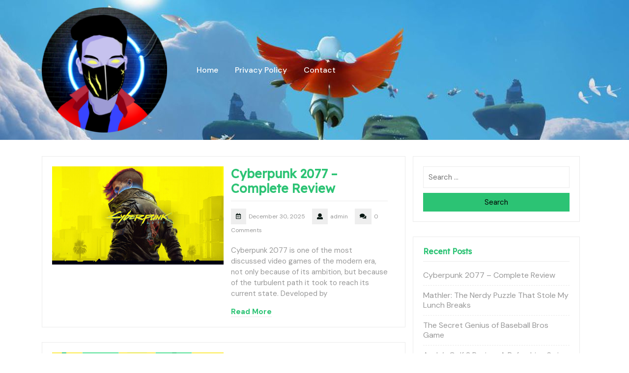

--- FILE ---
content_type: text/html; charset=UTF-8
request_url: http://sentinel-games.com/?id_category=10&controller=category&id_lang=4
body_size: 12096
content:
<!DOCTYPE html>
<html dir="ltr" lang="en-US" prefix="og: https://ogp.me/ns#">
<head>
  <meta charset="UTF-8">
  <meta name="viewport" content="width=device-width">
  <link rel="profile" href="http://gmpg.org/xfn/11">
  <title>Sentinel-Games.com</title>

		<!-- All in One SEO 4.6.0 - aioseo.com -->
		<meta name="description" content="Welcome to Sentinel-Games.com, your ultimate gaming guide and guardian of all things gaming. Join us as we uncover the latest game releases, industry news, and expert insights. Whether you&#039;re a casual gamer or a hardcore enthusiast, Sentinel-Games.com is your trusted companion on the quest for gaming greatness. Stay informed, discover hidden gems, and level up your gaming experience with our comprehensive reviews, tips, and community engagement. Get ready to embrace your inner sentinel and embark on a thrilling gaming journey like never before" />
		<meta name="robots" content="max-image-preview:large" />
		<link rel="canonical" href="https://sentinel-games.com/" />
		<meta name="generator" content="All in One SEO (AIOSEO) 4.6.0" />
		<meta property="og:locale" content="en_US" />
		<meta property="og:site_name" content="Sentinel-Games.com → Welcome to Sentinel-Games.com, your ultimate gaming guide and guardian of all things gaming. Join us as we uncover the latest game releases, industry news, and expert insights." />
		<meta property="og:type" content="website" />
		<meta property="og:title" content="Sentinel-Games.com" />
		<meta property="og:description" content="Welcome to Sentinel-Games.com, your ultimate gaming guide and guardian of all things gaming. Join us as we uncover the latest game releases, industry news, and expert insights. Whether you&#039;re a casual gamer or a hardcore enthusiast, Sentinel-Games.com is your trusted companion on the quest for gaming greatness. Stay informed, discover hidden gems, and level up your gaming experience with our comprehensive reviews, tips, and community engagement. Get ready to embrace your inner sentinel and embark on a thrilling gaming journey like never before" />
		<meta property="og:url" content="https://sentinel-games.com/" />
		<meta name="twitter:card" content="summary" />
		<meta name="twitter:title" content="Sentinel-Games.com" />
		<meta name="twitter:description" content="Welcome to Sentinel-Games.com, your ultimate gaming guide and guardian of all things gaming. Join us as we uncover the latest game releases, industry news, and expert insights. Whether you&#039;re a casual gamer or a hardcore enthusiast, Sentinel-Games.com is your trusted companion on the quest for gaming greatness. Stay informed, discover hidden gems, and level up your gaming experience with our comprehensive reviews, tips, and community engagement. Get ready to embrace your inner sentinel and embark on a thrilling gaming journey like never before" />
		<script type="application/ld+json" class="aioseo-schema">
			{"@context":"https:\/\/schema.org","@graph":[{"@type":"BreadcrumbList","@id":"https:\/\/sentinel-games.com\/#breadcrumblist","itemListElement":[{"@type":"ListItem","@id":"https:\/\/sentinel-games.com\/#listItem","position":1,"name":"Home"}]},{"@type":"CollectionPage","@id":"https:\/\/sentinel-games.com\/#collectionpage","url":"https:\/\/sentinel-games.com\/","name":"Sentinel-Games.com","description":"Welcome to Sentinel-Games.com, your ultimate gaming guide and guardian of all things gaming. Join us as we uncover the latest game releases, industry news, and expert insights. Whether you're a casual gamer or a hardcore enthusiast, Sentinel-Games.com is your trusted companion on the quest for gaming greatness. Stay informed, discover hidden gems, and level up your gaming experience with our comprehensive reviews, tips, and community engagement. Get ready to embrace your inner sentinel and embark on a thrilling gaming journey like never before","inLanguage":"en-US","isPartOf":{"@id":"https:\/\/sentinel-games.com\/#website"},"breadcrumb":{"@id":"https:\/\/sentinel-games.com\/#breadcrumblist"},"about":{"@id":"https:\/\/sentinel-games.com\/#organization"}},{"@type":"Organization","@id":"https:\/\/sentinel-games.com\/#organization","name":"Sentinel-Games.com","url":"https:\/\/sentinel-games.com\/","logo":{"@type":"ImageObject","url":"https:\/\/sentinel-games.com\/wp-content\/uploads\/2023\/06\/cropped-gaming-6157807_1280.png","@id":"https:\/\/sentinel-games.com\/#organizationLogo","width":250,"height":250},"image":{"@id":"https:\/\/sentinel-games.com\/#organizationLogo"}},{"@type":"WebSite","@id":"https:\/\/sentinel-games.com\/#website","url":"https:\/\/sentinel-games.com\/","name":"Sentinel-Games.com","description":"Welcome to Sentinel-Games.com, your ultimate gaming guide and guardian of all things gaming. Join us as we uncover the latest game releases, industry news, and expert insights.","inLanguage":"en-US","publisher":{"@id":"https:\/\/sentinel-games.com\/#organization"},"potentialAction":{"@type":"SearchAction","target":{"@type":"EntryPoint","urlTemplate":"https:\/\/sentinel-games.com\/?s={search_term_string}"},"query-input":"required name=search_term_string"}}]}
		</script>
		<!-- All in One SEO -->

<link rel='dns-prefetch' href='//fonts.googleapis.com' />
<link rel="alternate" type="application/rss+xml" title="Sentinel-Games.com &raquo; Feed" href="https://sentinel-games.com/feed/" />
<style id='wp-img-auto-sizes-contain-inline-css' type='text/css'>
img:is([sizes=auto i],[sizes^="auto," i]){contain-intrinsic-size:3000px 1500px}
/*# sourceURL=wp-img-auto-sizes-contain-inline-css */
</style>
<style id='wp-emoji-styles-inline-css' type='text/css'>

	img.wp-smiley, img.emoji {
		display: inline !important;
		border: none !important;
		box-shadow: none !important;
		height: 1em !important;
		width: 1em !important;
		margin: 0 0.07em !important;
		vertical-align: -0.1em !important;
		background: none !important;
		padding: 0 !important;
	}
/*# sourceURL=wp-emoji-styles-inline-css */
</style>
<style id='wp-block-library-inline-css' type='text/css'>
:root{--wp-block-synced-color:#7a00df;--wp-block-synced-color--rgb:122,0,223;--wp-bound-block-color:var(--wp-block-synced-color);--wp-editor-canvas-background:#ddd;--wp-admin-theme-color:#007cba;--wp-admin-theme-color--rgb:0,124,186;--wp-admin-theme-color-darker-10:#006ba1;--wp-admin-theme-color-darker-10--rgb:0,107,160.5;--wp-admin-theme-color-darker-20:#005a87;--wp-admin-theme-color-darker-20--rgb:0,90,135;--wp-admin-border-width-focus:2px}@media (min-resolution:192dpi){:root{--wp-admin-border-width-focus:1.5px}}.wp-element-button{cursor:pointer}:root .has-very-light-gray-background-color{background-color:#eee}:root .has-very-dark-gray-background-color{background-color:#313131}:root .has-very-light-gray-color{color:#eee}:root .has-very-dark-gray-color{color:#313131}:root .has-vivid-green-cyan-to-vivid-cyan-blue-gradient-background{background:linear-gradient(135deg,#00d084,#0693e3)}:root .has-purple-crush-gradient-background{background:linear-gradient(135deg,#34e2e4,#4721fb 50%,#ab1dfe)}:root .has-hazy-dawn-gradient-background{background:linear-gradient(135deg,#faaca8,#dad0ec)}:root .has-subdued-olive-gradient-background{background:linear-gradient(135deg,#fafae1,#67a671)}:root .has-atomic-cream-gradient-background{background:linear-gradient(135deg,#fdd79a,#004a59)}:root .has-nightshade-gradient-background{background:linear-gradient(135deg,#330968,#31cdcf)}:root .has-midnight-gradient-background{background:linear-gradient(135deg,#020381,#2874fc)}:root{--wp--preset--font-size--normal:16px;--wp--preset--font-size--huge:42px}.has-regular-font-size{font-size:1em}.has-larger-font-size{font-size:2.625em}.has-normal-font-size{font-size:var(--wp--preset--font-size--normal)}.has-huge-font-size{font-size:var(--wp--preset--font-size--huge)}.has-text-align-center{text-align:center}.has-text-align-left{text-align:left}.has-text-align-right{text-align:right}.has-fit-text{white-space:nowrap!important}#end-resizable-editor-section{display:none}.aligncenter{clear:both}.items-justified-left{justify-content:flex-start}.items-justified-center{justify-content:center}.items-justified-right{justify-content:flex-end}.items-justified-space-between{justify-content:space-between}.screen-reader-text{border:0;clip-path:inset(50%);height:1px;margin:-1px;overflow:hidden;padding:0;position:absolute;width:1px;word-wrap:normal!important}.screen-reader-text:focus{background-color:#ddd;clip-path:none;color:#444;display:block;font-size:1em;height:auto;left:5px;line-height:normal;padding:15px 23px 14px;text-decoration:none;top:5px;width:auto;z-index:100000}html :where(.has-border-color){border-style:solid}html :where([style*=border-top-color]){border-top-style:solid}html :where([style*=border-right-color]){border-right-style:solid}html :where([style*=border-bottom-color]){border-bottom-style:solid}html :where([style*=border-left-color]){border-left-style:solid}html :where([style*=border-width]){border-style:solid}html :where([style*=border-top-width]){border-top-style:solid}html :where([style*=border-right-width]){border-right-style:solid}html :where([style*=border-bottom-width]){border-bottom-style:solid}html :where([style*=border-left-width]){border-left-style:solid}html :where(img[class*=wp-image-]){height:auto;max-width:100%}:where(figure){margin:0 0 1em}html :where(.is-position-sticky){--wp-admin--admin-bar--position-offset:var(--wp-admin--admin-bar--height,0px)}@media screen and (max-width:600px){html :where(.is-position-sticky){--wp-admin--admin-bar--position-offset:0px}}

/*# sourceURL=wp-block-library-inline-css */
</style><style id='global-styles-inline-css' type='text/css'>
:root{--wp--preset--aspect-ratio--square: 1;--wp--preset--aspect-ratio--4-3: 4/3;--wp--preset--aspect-ratio--3-4: 3/4;--wp--preset--aspect-ratio--3-2: 3/2;--wp--preset--aspect-ratio--2-3: 2/3;--wp--preset--aspect-ratio--16-9: 16/9;--wp--preset--aspect-ratio--9-16: 9/16;--wp--preset--color--black: #000000;--wp--preset--color--cyan-bluish-gray: #abb8c3;--wp--preset--color--white: #ffffff;--wp--preset--color--pale-pink: #f78da7;--wp--preset--color--vivid-red: #cf2e2e;--wp--preset--color--luminous-vivid-orange: #ff6900;--wp--preset--color--luminous-vivid-amber: #fcb900;--wp--preset--color--light-green-cyan: #7bdcb5;--wp--preset--color--vivid-green-cyan: #00d084;--wp--preset--color--pale-cyan-blue: #8ed1fc;--wp--preset--color--vivid-cyan-blue: #0693e3;--wp--preset--color--vivid-purple: #9b51e0;--wp--preset--gradient--vivid-cyan-blue-to-vivid-purple: linear-gradient(135deg,rgb(6,147,227) 0%,rgb(155,81,224) 100%);--wp--preset--gradient--light-green-cyan-to-vivid-green-cyan: linear-gradient(135deg,rgb(122,220,180) 0%,rgb(0,208,130) 100%);--wp--preset--gradient--luminous-vivid-amber-to-luminous-vivid-orange: linear-gradient(135deg,rgb(252,185,0) 0%,rgb(255,105,0) 100%);--wp--preset--gradient--luminous-vivid-orange-to-vivid-red: linear-gradient(135deg,rgb(255,105,0) 0%,rgb(207,46,46) 100%);--wp--preset--gradient--very-light-gray-to-cyan-bluish-gray: linear-gradient(135deg,rgb(238,238,238) 0%,rgb(169,184,195) 100%);--wp--preset--gradient--cool-to-warm-spectrum: linear-gradient(135deg,rgb(74,234,220) 0%,rgb(151,120,209) 20%,rgb(207,42,186) 40%,rgb(238,44,130) 60%,rgb(251,105,98) 80%,rgb(254,248,76) 100%);--wp--preset--gradient--blush-light-purple: linear-gradient(135deg,rgb(255,206,236) 0%,rgb(152,150,240) 100%);--wp--preset--gradient--blush-bordeaux: linear-gradient(135deg,rgb(254,205,165) 0%,rgb(254,45,45) 50%,rgb(107,0,62) 100%);--wp--preset--gradient--luminous-dusk: linear-gradient(135deg,rgb(255,203,112) 0%,rgb(199,81,192) 50%,rgb(65,88,208) 100%);--wp--preset--gradient--pale-ocean: linear-gradient(135deg,rgb(255,245,203) 0%,rgb(182,227,212) 50%,rgb(51,167,181) 100%);--wp--preset--gradient--electric-grass: linear-gradient(135deg,rgb(202,248,128) 0%,rgb(113,206,126) 100%);--wp--preset--gradient--midnight: linear-gradient(135deg,rgb(2,3,129) 0%,rgb(40,116,252) 100%);--wp--preset--font-size--small: 13px;--wp--preset--font-size--medium: 20px;--wp--preset--font-size--large: 36px;--wp--preset--font-size--x-large: 42px;--wp--preset--spacing--20: 0.44rem;--wp--preset--spacing--30: 0.67rem;--wp--preset--spacing--40: 1rem;--wp--preset--spacing--50: 1.5rem;--wp--preset--spacing--60: 2.25rem;--wp--preset--spacing--70: 3.38rem;--wp--preset--spacing--80: 5.06rem;--wp--preset--shadow--natural: 6px 6px 9px rgba(0, 0, 0, 0.2);--wp--preset--shadow--deep: 12px 12px 50px rgba(0, 0, 0, 0.4);--wp--preset--shadow--sharp: 6px 6px 0px rgba(0, 0, 0, 0.2);--wp--preset--shadow--outlined: 6px 6px 0px -3px rgb(255, 255, 255), 6px 6px rgb(0, 0, 0);--wp--preset--shadow--crisp: 6px 6px 0px rgb(0, 0, 0);}:where(.is-layout-flex){gap: 0.5em;}:where(.is-layout-grid){gap: 0.5em;}body .is-layout-flex{display: flex;}.is-layout-flex{flex-wrap: wrap;align-items: center;}.is-layout-flex > :is(*, div){margin: 0;}body .is-layout-grid{display: grid;}.is-layout-grid > :is(*, div){margin: 0;}:where(.wp-block-columns.is-layout-flex){gap: 2em;}:where(.wp-block-columns.is-layout-grid){gap: 2em;}:where(.wp-block-post-template.is-layout-flex){gap: 1.25em;}:where(.wp-block-post-template.is-layout-grid){gap: 1.25em;}.has-black-color{color: var(--wp--preset--color--black) !important;}.has-cyan-bluish-gray-color{color: var(--wp--preset--color--cyan-bluish-gray) !important;}.has-white-color{color: var(--wp--preset--color--white) !important;}.has-pale-pink-color{color: var(--wp--preset--color--pale-pink) !important;}.has-vivid-red-color{color: var(--wp--preset--color--vivid-red) !important;}.has-luminous-vivid-orange-color{color: var(--wp--preset--color--luminous-vivid-orange) !important;}.has-luminous-vivid-amber-color{color: var(--wp--preset--color--luminous-vivid-amber) !important;}.has-light-green-cyan-color{color: var(--wp--preset--color--light-green-cyan) !important;}.has-vivid-green-cyan-color{color: var(--wp--preset--color--vivid-green-cyan) !important;}.has-pale-cyan-blue-color{color: var(--wp--preset--color--pale-cyan-blue) !important;}.has-vivid-cyan-blue-color{color: var(--wp--preset--color--vivid-cyan-blue) !important;}.has-vivid-purple-color{color: var(--wp--preset--color--vivid-purple) !important;}.has-black-background-color{background-color: var(--wp--preset--color--black) !important;}.has-cyan-bluish-gray-background-color{background-color: var(--wp--preset--color--cyan-bluish-gray) !important;}.has-white-background-color{background-color: var(--wp--preset--color--white) !important;}.has-pale-pink-background-color{background-color: var(--wp--preset--color--pale-pink) !important;}.has-vivid-red-background-color{background-color: var(--wp--preset--color--vivid-red) !important;}.has-luminous-vivid-orange-background-color{background-color: var(--wp--preset--color--luminous-vivid-orange) !important;}.has-luminous-vivid-amber-background-color{background-color: var(--wp--preset--color--luminous-vivid-amber) !important;}.has-light-green-cyan-background-color{background-color: var(--wp--preset--color--light-green-cyan) !important;}.has-vivid-green-cyan-background-color{background-color: var(--wp--preset--color--vivid-green-cyan) !important;}.has-pale-cyan-blue-background-color{background-color: var(--wp--preset--color--pale-cyan-blue) !important;}.has-vivid-cyan-blue-background-color{background-color: var(--wp--preset--color--vivid-cyan-blue) !important;}.has-vivid-purple-background-color{background-color: var(--wp--preset--color--vivid-purple) !important;}.has-black-border-color{border-color: var(--wp--preset--color--black) !important;}.has-cyan-bluish-gray-border-color{border-color: var(--wp--preset--color--cyan-bluish-gray) !important;}.has-white-border-color{border-color: var(--wp--preset--color--white) !important;}.has-pale-pink-border-color{border-color: var(--wp--preset--color--pale-pink) !important;}.has-vivid-red-border-color{border-color: var(--wp--preset--color--vivid-red) !important;}.has-luminous-vivid-orange-border-color{border-color: var(--wp--preset--color--luminous-vivid-orange) !important;}.has-luminous-vivid-amber-border-color{border-color: var(--wp--preset--color--luminous-vivid-amber) !important;}.has-light-green-cyan-border-color{border-color: var(--wp--preset--color--light-green-cyan) !important;}.has-vivid-green-cyan-border-color{border-color: var(--wp--preset--color--vivid-green-cyan) !important;}.has-pale-cyan-blue-border-color{border-color: var(--wp--preset--color--pale-cyan-blue) !important;}.has-vivid-cyan-blue-border-color{border-color: var(--wp--preset--color--vivid-cyan-blue) !important;}.has-vivid-purple-border-color{border-color: var(--wp--preset--color--vivid-purple) !important;}.has-vivid-cyan-blue-to-vivid-purple-gradient-background{background: var(--wp--preset--gradient--vivid-cyan-blue-to-vivid-purple) !important;}.has-light-green-cyan-to-vivid-green-cyan-gradient-background{background: var(--wp--preset--gradient--light-green-cyan-to-vivid-green-cyan) !important;}.has-luminous-vivid-amber-to-luminous-vivid-orange-gradient-background{background: var(--wp--preset--gradient--luminous-vivid-amber-to-luminous-vivid-orange) !important;}.has-luminous-vivid-orange-to-vivid-red-gradient-background{background: var(--wp--preset--gradient--luminous-vivid-orange-to-vivid-red) !important;}.has-very-light-gray-to-cyan-bluish-gray-gradient-background{background: var(--wp--preset--gradient--very-light-gray-to-cyan-bluish-gray) !important;}.has-cool-to-warm-spectrum-gradient-background{background: var(--wp--preset--gradient--cool-to-warm-spectrum) !important;}.has-blush-light-purple-gradient-background{background: var(--wp--preset--gradient--blush-light-purple) !important;}.has-blush-bordeaux-gradient-background{background: var(--wp--preset--gradient--blush-bordeaux) !important;}.has-luminous-dusk-gradient-background{background: var(--wp--preset--gradient--luminous-dusk) !important;}.has-pale-ocean-gradient-background{background: var(--wp--preset--gradient--pale-ocean) !important;}.has-electric-grass-gradient-background{background: var(--wp--preset--gradient--electric-grass) !important;}.has-midnight-gradient-background{background: var(--wp--preset--gradient--midnight) !important;}.has-small-font-size{font-size: var(--wp--preset--font-size--small) !important;}.has-medium-font-size{font-size: var(--wp--preset--font-size--medium) !important;}.has-large-font-size{font-size: var(--wp--preset--font-size--large) !important;}.has-x-large-font-size{font-size: var(--wp--preset--font-size--x-large) !important;}
/*# sourceURL=global-styles-inline-css */
</style>

<style id='classic-theme-styles-inline-css' type='text/css'>
/*! This file is auto-generated */
.wp-block-button__link{color:#fff;background-color:#32373c;border-radius:9999px;box-shadow:none;text-decoration:none;padding:calc(.667em + 2px) calc(1.333em + 2px);font-size:1.125em}.wp-block-file__button{background:#32373c;color:#fff;text-decoration:none}
/*# sourceURL=/wp-includes/css/classic-themes.min.css */
</style>
<link rel='stylesheet' id='contact-form-7-css' href='http://sentinel-games.com/wp-content/plugins/contact-form-7/includes/css/styles.css?ver=5.7.7' type='text/css' media='all' />
<link rel='stylesheet' id='golf-course-fonts-css' href='//fonts.googleapis.com/css?family=DM%20Sans%3A400%3B0%2C500%3B0%2C700%3B1%2C400%3B1%2C500%3B1%2C700%7CLexend%3Awght%40100%3B200%3B300%3B400%3B500%3B600%3B700%3B800%3B900' type='text/css' media='all' />
<link rel='stylesheet' id='bootstrap-css-css' href='http://sentinel-games.com/wp-content/themes/golf-course/assets/css/bootstrap.css?ver=6.9' type='text/css' media='all' />
<link rel='stylesheet' id='golf-course-style-css' href='http://sentinel-games.com/wp-content/themes/golf-course/style.css?ver=6.9' type='text/css' media='all' />
<style id='golf-course-style-inline-css' type='text/css'>

        .headerbox,.header-img{
			background-image:url('http://sentinel-games.com/wp-content/uploads/2023/06/thatskygame-art-banner01-1200x300-1.jpg') !important;
			background-position: center top;
		}
/*# sourceURL=golf-course-style-inline-css */
</style>
<link rel='stylesheet' id='golf-course-block-style-css' href='http://sentinel-games.com/wp-content/themes/golf-course/assets/css/blocks.css?ver=1.0' type='text/css' media='all' />
<link rel='stylesheet' id='fontawesome-css-css' href='http://sentinel-games.com/wp-content/themes/golf-course/assets/css/fontawesome-all.css?ver=6.9' type='text/css' media='all' />
<script type="text/javascript" src="http://sentinel-games.com/wp-includes/js/jquery/jquery.min.js?ver=3.7.1" id="jquery-core-js"></script>
<script type="text/javascript" src="http://sentinel-games.com/wp-includes/js/jquery/jquery-migrate.min.js?ver=3.4.1" id="jquery-migrate-js"></script>
<script type="text/javascript" src="http://sentinel-games.com/wp-content/themes/golf-course/assets/js/bootstrap.js?ver=1" id="bootstrap-js-js"></script>
<script type="text/javascript" src="http://sentinel-games.com/wp-content/themes/golf-course/assets/js/jquery.superfish.js?ver=1" id="jquery-superfish-js"></script>
<script type="text/javascript" src="http://sentinel-games.com/wp-content/themes/golf-course/assets/js/superfish-custom.js?ver=1" id="golf-course-superfish-custom-scripts-js"></script>
<script type="text/javascript" src="http://sentinel-games.com/wp-content/themes/golf-course/assets/js/custom.js?ver=1" id="golf-course-custom-scripts-js"></script>
<script type="text/javascript" src="http://sentinel-games.com/wp-content/themes/golf-course/assets/js/focus-nav.js?ver=1" id="golf-course-focus-nav-js"></script>
<link rel="https://api.w.org/" href="https://sentinel-games.com/wp-json/" /><link rel="EditURI" type="application/rsd+xml" title="RSD" href="https://sentinel-games.com/xmlrpc.php?rsd" />
<meta name="generator" content="WordPress 6.9" />
<style type='text/css' media='all'>		img.custom-logo{
		    width: 300px;
		    max-width: 100%;
		}
	</style></head>

<body class="home blog wp-custom-logo wp-embed-responsive wp-theme-golf-course hfeed has-header-image has-sidebar">



<header role="banner">
	<a class="screen-reader-text skip-link" href="#tp_content">Skip to content</a>
	
<div class="headerbox">
  <div class="container">
    <div class="row">
      <div class="col-lg-3 col-md-4 col-12 align-self-center text-lg-left">
                  <div class="logo">
            <a href="https://sentinel-games.com/" class="custom-logo-link" rel="home" aria-current="page"><img width="250" height="250" src="https://sentinel-games.com/wp-content/uploads/2023/06/cropped-gaming-6157807_1280.png" class="custom-logo" alt="Sentinel-Games.com" decoding="async" fetchpriority="high" srcset="https://sentinel-games.com/wp-content/uploads/2023/06/cropped-gaming-6157807_1280.png 250w, https://sentinel-games.com/wp-content/uploads/2023/06/cropped-gaming-6157807_1280-150x150.png 150w, https://sentinel-games.com/wp-content/uploads/2023/06/cropped-gaming-6157807_1280-100x100.png 100w" sizes="(max-width: 250px) 100vw, 250px" /></a>                                                            </div>
              </div>
      <div class="col-lg-7 col-md-4 col-6 align-self-center text-md-center">
        
<div class="menubar " data-sticky="false">
  	<div class="container right_menu">
  		<div class="row">
	    	<div class="menubox col-lg-12 col-md-10 col-8 align-self-center">
	      		<div class="innermenubox">
	      						          	<div class="toggle-nav mobile-menu">
	            			<button onclick="golf_course_menu_open()" class="responsivetoggle"><i class="fas fa-bars"></i><span class="screen-reader-text">Open Button</span></button>
	          			</div>
          			         	 		<div id="mySidenav" class="nav sidenav">
            			<nav id="site-navigation" class="main-navigation" role="navigation" aria-label="Top Menu">
			              	<div class="main-menu clearfix"><ul id="menu-menu-1" class="clearfix mobile_nav"><li id="menu-item-22" class="menu-item menu-item-type-custom menu-item-object-custom menu-item-22"><a href="https://sentinel-games.com/">Home</a></li>
<li id="menu-item-23" class="menu-item menu-item-type-post_type menu-item-object-page menu-item-privacy-policy menu-item-23"><a rel="privacy-policy" href="https://sentinel-games.com/privacy-policy/">Privacy Policy</a></li>
<li id="menu-item-24" class="menu-item menu-item-type-post_type menu-item-object-page menu-item-24"><a href="https://sentinel-games.com/contact/">Contact</a></li>
</ul></div>              				<a href="javascript:void(0)" class="closebtn mobile-menu" onclick="golf_course_menu_close()"><i class="fas fa-times"></i><span class="screen-reader-text">Close Button</span></a>
	            		</nav>
	          		</div>
          			<div class="clearfix"></div>
        		</div>
	    	</div>
	    </div>
  	</div>
</div>
      </div>
      <div class="col-lg-2 col-md-4 col-6 align-self-center text-lg-right text-md-right">
              </div>
      <div class="clear"></div>
    </div>
  </div>
</div>
</header>

<div class="container">
	<main id="tp_content" role="main">
		<div id="primary" class="content-area">
					        <div class="row m-0">
		          	<div class="col-lg-8 col-md-8">
		           
			            						<article id="post-71" class="post-71 post type-post status-publish format-standard has-post-thumbnail hentry category-game-reviews">
	<div class="page-box row">
	    	        <div class="box-image col-lg-6 col-md-6 p-0">
	            <img width="616" height="353" src="https://sentinel-games.com/wp-content/uploads/2025/12/capsule_616x353.jpg" class="attachment-post-thumbnail size-post-thumbnail wp-post-image" alt="" decoding="async" srcset="https://sentinel-games.com/wp-content/uploads/2025/12/capsule_616x353.jpg 616w, https://sentinel-games.com/wp-content/uploads/2025/12/capsule_616x353-300x172.jpg 300w" sizes="(max-width: 616px) 100vw, 616px" />	   
	        </div>
	    	    <div class="box-content col-lg-6 col-md-6">
	        <h4><a href="https://sentinel-games.com/cyberpunk-2077-complete-review/" title="Cyberpunk 2077 &#8211; Complete Review">Cyberpunk 2077 &#8211; Complete Review</a></h4>
	        <div class="box-info">
	        						<i class="far fa-calendar-alt"></i><span class="entry-date">December 30, 2025</span>
													<i class="fas fa-user"></i><span class="entry-author">admin</span>
													<i class="fas fa-comments"></i><span class="entry-comments">0 Comments</span>
				            </div>
	        <p>Cyberpunk 2077 is one of the most discussed video games of the modern era, not only because of its ambition, but because of the turbulent path it took to reach its current state. Developed by</p>
	        	            <div class="readmore-btn">
	                <a href="https://sentinel-games.com/cyberpunk-2077-complete-review/" class="blogbutton-small" title="Read More">Read More</a>
	            </div>
	        	    </div>
	    <div class="clearfix"></div>
	</div>
</article><article id="post-67" class="post-67 post type-post status-publish format-standard has-post-thumbnail hentry category-game-reviews">
	<div class="page-box row">
	    	        <div class="box-image col-lg-6 col-md-6 p-0">
	            <img width="640" height="400" src="https://sentinel-games.com/wp-content/uploads/2025/10/math-wordle-featured.png" class="attachment-post-thumbnail size-post-thumbnail wp-post-image" alt="" decoding="async" srcset="https://sentinel-games.com/wp-content/uploads/2025/10/math-wordle-featured.png 640w, https://sentinel-games.com/wp-content/uploads/2025/10/math-wordle-featured-300x188.png 300w" sizes="(max-width: 640px) 100vw, 640px" />	   
	        </div>
	    	    <div class="box-content col-lg-6 col-md-6">
	        <h4><a href="https://sentinel-games.com/mathler-the-nerdy-puzzle-that-stole-my-lunch-breaks/" title="Mathler: The Nerdy Puzzle That Stole My Lunch Breaks">Mathler: The Nerdy Puzzle That Stole My Lunch Breaks</a></h4>
	        <div class="box-info">
	        						<i class="far fa-calendar-alt"></i><span class="entry-date">October 24, 2025</span>
													<i class="fas fa-user"></i><span class="entry-author">admin</span>
													<i class="fas fa-comments"></i><span class="entry-comments">0 Comments</span>
				            </div>
	        <p>It started innocently. One slow afternoon at work, I was scrolling for games that wouldn’t get me fired for loud explosions or cartoon noises. That’s when I found Mathler, and since then, my “15-minute breaks”</p>
	        	            <div class="readmore-btn">
	                <a href="https://sentinel-games.com/mathler-the-nerdy-puzzle-that-stole-my-lunch-breaks/" class="blogbutton-small" title="Read More">Read More</a>
	            </div>
	        	    </div>
	    <div class="clearfix"></div>
	</div>
</article><article id="post-63" class="post-63 post type-post status-publish format-standard has-post-thumbnail hentry category-game-reviews">
	<div class="page-box row">
	    	        <div class="box-image col-lg-6 col-md-6 p-0">
	            <img width="1202" height="631" src="https://sentinel-games.com/wp-content/uploads/2025/09/BBROS.png" class="attachment-post-thumbnail size-post-thumbnail wp-post-image" alt="" decoding="async" srcset="https://sentinel-games.com/wp-content/uploads/2025/09/BBROS.png 1202w, https://sentinel-games.com/wp-content/uploads/2025/09/BBROS-300x157.png 300w, https://sentinel-games.com/wp-content/uploads/2025/09/BBROS-1024x538.png 1024w, https://sentinel-games.com/wp-content/uploads/2025/09/BBROS-768x403.png 768w" sizes="(max-width: 1202px) 100vw, 1202px" />	   
	        </div>
	    	    <div class="box-content col-lg-6 col-md-6">
	        <h4><a href="https://sentinel-games.com/the-secret-genius-of-baseball-bros-game/" title="The Secret Genius of Baseball Bros Game">The Secret Genius of Baseball Bros Game</a></h4>
	        <div class="box-info">
	        						<i class="far fa-calendar-alt"></i><span class="entry-date">September 27, 2025</span>
													<i class="fas fa-user"></i><span class="entry-author">admin</span>
													<i class="fas fa-comments"></i><span class="entry-comments">0 Comments</span>
				            </div>
	        <p>At first glance, Baseball Bros looks like just another casual browser game. The visuals are cartoony, the premise is straightforward, and the controls couldn’t be simpler. But the more I played, the more I realized</p>
	        	            <div class="readmore-btn">
	                <a href="https://sentinel-games.com/the-secret-genius-of-baseball-bros-game/" class="blogbutton-small" title="Read More">Read More</a>
	            </div>
	        	    </div>
	    <div class="clearfix"></div>
	</div>
</article><article id="post-59" class="post-59 post type-post status-publish format-standard has-post-thumbnail hentry category-game-reviews">
	<div class="page-box row">
	    	        <div class="box-image col-lg-6 col-md-6 p-0">
	            <img width="397" height="299" src="https://sentinel-games.com/wp-content/uploads/2025/04/AndysGolf2.png" class="attachment-post-thumbnail size-post-thumbnail wp-post-image" alt="" decoding="async" loading="lazy" srcset="https://sentinel-games.com/wp-content/uploads/2025/04/AndysGolf2.png 397w, https://sentinel-games.com/wp-content/uploads/2025/04/AndysGolf2-300x226.png 300w" sizes="auto, (max-width: 397px) 100vw, 397px" />	   
	        </div>
	    	    <div class="box-content col-lg-6 col-md-6">
	        <h4><a href="https://sentinel-games.com/andys-golf-2-review-a-refreshing-swing-at-online-golf-games/" title="Andy&#8217;s Golf 2 Review: A Refreshing Swing at Online Golf Games">Andy&#8217;s Golf 2 Review: A Refreshing Swing at Online Golf Games</a></h4>
	        <div class="box-info">
	        						<i class="far fa-calendar-alt"></i><span class="entry-date">April 26, 2025</span>
													<i class="fas fa-user"></i><span class="entry-author">admin</span>
													<i class="fas fa-comments"></i><span class="entry-comments">0 Comments</span>
				            </div>
	        <p>When it comes to casual golf games, Andy&#8217;s Golf 2 stands out as a polished and addictive title that blends simple mechanics with strategic gameplay. As a sequel to the original Andy&#8217;s Golf, this new</p>
	        	            <div class="readmore-btn">
	                <a href="https://sentinel-games.com/andys-golf-2-review-a-refreshing-swing-at-online-golf-games/" class="blogbutton-small" title="Read More">Read More</a>
	            </div>
	        	    </div>
	    <div class="clearfix"></div>
	</div>
</article><article id="post-55" class="post-55 post type-post status-publish format-standard has-post-thumbnail hentry category-game-reviews">
	<div class="page-box row">
	    	        <div class="box-image col-lg-6 col-md-6 p-0">
	            <img width="657" height="387" src="https://sentinel-games.com/wp-content/uploads/2025/02/Soccer-Bros-Game.png" class="attachment-post-thumbnail size-post-thumbnail wp-post-image" alt="" decoding="async" loading="lazy" srcset="https://sentinel-games.com/wp-content/uploads/2025/02/Soccer-Bros-Game.png 657w, https://sentinel-games.com/wp-content/uploads/2025/02/Soccer-Bros-Game-300x177.png 300w" sizes="auto, (max-width: 657px) 100vw, 657px" />	   
	        </div>
	    	    <div class="box-content col-lg-6 col-md-6">
	        <h4><a href="https://sentinel-games.com/soccer-bros-pros-and-cons-of-this-wild-soccer-game/" title="Soccer Bros – Pros and Cons of This Wild Soccer Game">Soccer Bros – Pros and Cons of This Wild Soccer Game</a></h4>
	        <div class="box-info">
	        						<i class="far fa-calendar-alt"></i><span class="entry-date">February 13, 2025</span>
													<i class="fas fa-user"></i><span class="entry-author">admin</span>
													<i class="fas fa-comments"></i><span class="entry-comments">0 Comments</span>
				            </div>
	        <p>Soccer Bros is a fast-paced, wacky soccer game that throws realism out the window and focuses on fun. But is it worth your time? Let’s break down the pros and cons. Pros ✅ Fast-Paced Fun</p>
	        	            <div class="readmore-btn">
	                <a href="https://sentinel-games.com/soccer-bros-pros-and-cons-of-this-wild-soccer-game/" class="blogbutton-small" title="Read More">Read More</a>
	            </div>
	        	    </div>
	    <div class="clearfix"></div>
	</div>
</article><article id="post-51" class="post-51 post type-post status-publish format-standard has-post-thumbnail hentry category-game-reviews">
	<div class="page-box row">
	    	        <div class="box-image col-lg-6 col-md-6 p-0">
	            <img width="512" height="512" src="https://sentinel-games.com/wp-content/uploads/2024/11/512x512bb.jpg" class="attachment-post-thumbnail size-post-thumbnail wp-post-image" alt="" decoding="async" loading="lazy" srcset="https://sentinel-games.com/wp-content/uploads/2024/11/512x512bb.jpg 512w, https://sentinel-games.com/wp-content/uploads/2024/11/512x512bb-300x300.jpg 300w, https://sentinel-games.com/wp-content/uploads/2024/11/512x512bb-150x150.jpg 150w, https://sentinel-games.com/wp-content/uploads/2024/11/512x512bb-100x100.jpg 100w" sizes="auto, (max-width: 512px) 100vw, 512px" />	   
	        </div>
	    	    <div class="box-content col-lg-6 col-md-6">
	        <h4><a href="https://sentinel-games.com/2048-reverse-why-not/" title="2048 Reverse &#8211; Why Not ?">2048 Reverse &#8211; Why Not ?</a></h4>
	        <div class="box-info">
	        						<i class="far fa-calendar-alt"></i><span class="entry-date">November 4, 2024</span>
													<i class="fas fa-user"></i><span class="entry-author">admin</span>
													<i class="fas fa-comments"></i><span class="entry-comments">0 Comments</span>
				            </div>
	        <p>You know those times when you’re just aimlessly browsing online, looking for something fun and casual to pass the time? That’s how I stumbled across 2048 Reverse. I’d heard of the original 2048, of course</p>
	        	            <div class="readmore-btn">
	                <a href="https://sentinel-games.com/2048-reverse-why-not/" class="blogbutton-small" title="Read More">Read More</a>
	            </div>
	        	    </div>
	    <div class="clearfix"></div>
	</div>
</article><article id="post-47" class="post-47 post type-post status-publish format-standard has-post-thumbnail hentry category-game-reviews">
	<div class="page-box row">
	    	        <div class="box-image col-lg-6 col-md-6 p-0">
	            <img width="1552" height="879" src="https://sentinel-games.com/wp-content/uploads/2024/10/sand_strike.png" class="attachment-post-thumbnail size-post-thumbnail wp-post-image" alt="" decoding="async" loading="lazy" srcset="https://sentinel-games.com/wp-content/uploads/2024/10/sand_strike.png 1552w, https://sentinel-games.com/wp-content/uploads/2024/10/sand_strike-300x170.png 300w, https://sentinel-games.com/wp-content/uploads/2024/10/sand_strike-1024x580.png 1024w, https://sentinel-games.com/wp-content/uploads/2024/10/sand_strike-768x435.png 768w, https://sentinel-games.com/wp-content/uploads/2024/10/sand_strike-1536x870.png 1536w" sizes="auto, (max-width: 1552px) 100vw, 1552px" />	   
	        </div>
	    	    <div class="box-content col-lg-6 col-md-6">
	        <h4><a href="https://sentinel-games.com/the-good-and-the-bad-of-sandstrike-io/" title="The Good and the Bad of SandStrike io">The Good and the Bad of SandStrike io</a></h4>
	        <div class="box-info">
	        						<i class="far fa-calendar-alt"></i><span class="entry-date">October 17, 2024</span>
													<i class="fas fa-user"></i><span class="entry-author">admin</span>
													<i class="fas fa-comments"></i><span class="entry-comments">0 Comments</span>
				            </div>
	        <p>Having spent a good amount of time in the desert battlegrounds of SandStrike io, there’s a lot to appreciate, but also some things that could use improvement. Let’s start with the positives: the gameplay is</p>
	        	            <div class="readmore-btn">
	                <a href="https://sentinel-games.com/the-good-and-the-bad-of-sandstrike-io/" class="blogbutton-small" title="Read More">Read More</a>
	            </div>
	        	    </div>
	    <div class="clearfix"></div>
	</div>
</article><article id="post-43" class="post-43 post type-post status-publish format-standard has-post-thumbnail hentry category-game-reviews">
	<div class="page-box row">
	    	        <div class="box-image col-lg-6 col-md-6 p-0">
	            <img width="686" height="386" src="https://sentinel-games.com/wp-content/uploads/2024/09/hq720.jpg" class="attachment-post-thumbnail size-post-thumbnail wp-post-image" alt="" decoding="async" loading="lazy" srcset="https://sentinel-games.com/wp-content/uploads/2024/09/hq720.jpg 686w, https://sentinel-games.com/wp-content/uploads/2024/09/hq720-300x169.jpg 300w" sizes="auto, (max-width: 686px) 100vw, 686px" />	   
	        </div>
	    	    <div class="box-content col-lg-6 col-md-6">
	        <h4><a href="https://sentinel-games.com/mastering-multiplayer-in-kour-io-tips-to-outplay-your-opponents/" title="Mastering Multiplayer in Kour.io: Tips to Outplay Your Opponents">Mastering Multiplayer in Kour.io: Tips to Outplay Your Opponents</a></h4>
	        <div class="box-info">
	        						<i class="far fa-calendar-alt"></i><span class="entry-date">September 9, 2024</span>
													<i class="fas fa-user"></i><span class="entry-author">admin</span>
													<i class="fas fa-comments"></i><span class="entry-comments">0 Comments</span>
				            </div>
	        <p>Kour.io offers an exhilarating multiplayer experience where players not only navigate complex parkour challenges but also compete directly against each other in real time. Whether you&#8217;re racing to complete a level faster than your opponents</p>
	        	            <div class="readmore-btn">
	                <a href="https://sentinel-games.com/mastering-multiplayer-in-kour-io-tips-to-outplay-your-opponents/" class="blogbutton-small" title="Read More">Read More</a>
	            </div>
	        	    </div>
	    <div class="clearfix"></div>
	</div>
</article><article id="post-38" class="post-38 post type-post status-publish format-standard has-post-thumbnail hentry category-game-reviews">
	<div class="page-box row">
	    	        <div class="box-image col-lg-6 col-md-6 p-0">
	            <img width="1280" height="720" src="https://sentinel-games.com/wp-content/uploads/2024/02/maxresdefault.jpg" class="attachment-post-thumbnail size-post-thumbnail wp-post-image" alt="" decoding="async" loading="lazy" srcset="https://sentinel-games.com/wp-content/uploads/2024/02/maxresdefault.jpg 1280w, https://sentinel-games.com/wp-content/uploads/2024/02/maxresdefault-300x169.jpg 300w, https://sentinel-games.com/wp-content/uploads/2024/02/maxresdefault-1024x576.jpg 1024w, https://sentinel-games.com/wp-content/uploads/2024/02/maxresdefault-768x432.jpg 768w" sizes="auto, (max-width: 1280px) 100vw, 1280px" />	   
	        </div>
	    	    <div class="box-content col-lg-6 col-md-6">
	        <h4><a href="https://sentinel-games.com/floral-showdown-florr-io/" title="Floral Showdown &#8211; Florr io">Floral Showdown &#8211; Florr io</a></h4>
	        <div class="box-info">
	        						<i class="far fa-calendar-alt"></i><span class="entry-date">February 1, 2024</span>
													<i class="fas fa-user"></i><span class="entry-author">admin</span>
													<i class="fas fa-comments"></i><span class="entry-comments">0 Comments</span>
				            </div>
	        <p>Immerse yourself in the heart-pounding multiplayer battles of Florr io, where each match is a captivating floral showdown. This article explores the dynamic player-versus-player interactions that define Florr io&#8217;s gameplay, adding an extra layer of</p>
	        	            <div class="readmore-btn">
	                <a href="https://sentinel-games.com/floral-showdown-florr-io/" class="blogbutton-small" title="Read More">Read More</a>
	            </div>
	        	    </div>
	    <div class="clearfix"></div>
	</div>
</article><article id="post-34" class="post-34 post type-post status-publish format-standard has-post-thumbnail hentry category-game-reviews">
	<div class="page-box row">
	    	        <div class="box-image col-lg-6 col-md-6 p-0">
	            <img width="640" height="400" src="https://sentinel-games.com/wp-content/uploads/2023/09/unnamed.jpg" class="attachment-post-thumbnail size-post-thumbnail wp-post-image" alt="" decoding="async" loading="lazy" srcset="https://sentinel-games.com/wp-content/uploads/2023/09/unnamed.jpg 640w, https://sentinel-games.com/wp-content/uploads/2023/09/unnamed-300x188.jpg 300w" sizes="auto, (max-width: 640px) 100vw, 640px" />	   
	        </div>
	    	    <div class="box-content col-lg-6 col-md-6">
	        <h4><a href="https://sentinel-games.com/ovo-2-elevating-gaming-to-an-art-form/" title="OvO 2: Elevating Gaming to an Art Form">OvO 2: Elevating Gaming to an Art Form</a></h4>
	        <div class="box-info">
	        						<i class="far fa-calendar-alt"></i><span class="entry-date">September 10, 2023</span>
													<i class="fas fa-user"></i><span class="entry-author">admin</span>
													<i class="fas fa-comments"></i><span class="entry-comments">0 Comments</span>
				            </div>
	        <p>In the world of gaming, few titles manage to transcend entertainment and enter the realm of art. OvO 2, developed by Artistry Games, is one such exceptional game that pushes the boundaries of what interactive</p>
	        	            <div class="readmore-btn">
	                <a href="https://sentinel-games.com/ovo-2-elevating-gaming-to-an-art-form/" class="blogbutton-small" title="Read More">Read More</a>
	            </div>
	        	    </div>
	    <div class="clearfix"></div>
	</div>
</article><article id="post-30" class="post-30 post type-post status-publish format-standard has-post-thumbnail hentry category-game-reviews">
	<div class="page-box row">
	    	        <div class="box-image col-lg-6 col-md-6 p-0">
	            <img width="1280" height="720" src="https://sentinel-games.com/wp-content/uploads/2023/07/maxresdefault.jpg" class="attachment-post-thumbnail size-post-thumbnail wp-post-image" alt="" decoding="async" loading="lazy" srcset="https://sentinel-games.com/wp-content/uploads/2023/07/maxresdefault.jpg 1280w, https://sentinel-games.com/wp-content/uploads/2023/07/maxresdefault-300x169.jpg 300w, https://sentinel-games.com/wp-content/uploads/2023/07/maxresdefault-1024x576.jpg 1024w, https://sentinel-games.com/wp-content/uploads/2023/07/maxresdefault-768x432.jpg 768w" sizes="auto, (max-width: 1280px) 100vw, 1280px" />	   
	        </div>
	    	    <div class="box-content col-lg-6 col-md-6">
	        <h4><a href="https://sentinel-games.com/superfighters-an-explosive-fun/" title="SuperFighters &#8211; An Explosive Fun">SuperFighters &#8211; An Explosive Fun</a></h4>
	        <div class="box-info">
	        						<i class="far fa-calendar-alt"></i><span class="entry-date">July 31, 2023</span>
													<i class="fas fa-user"></i><span class="entry-author">admin</span>
													<i class="fas fa-comments"></i><span class="entry-comments">0 Comments</span>
				            </div>
	        <p>Hey there, fellow gamers! If you&#8217;re on the lookout for a fast-paced, action-packed 2D platformer that will keep you on the edge of your seat, SuperFighters is the game for you! Get ready to immerse</p>
	        	            <div class="readmore-btn">
	                <a href="https://sentinel-games.com/superfighters-an-explosive-fun/" class="blogbutton-small" title="Read More">Read More</a>
	            </div>
	        	    </div>
	    <div class="clearfix"></div>
	</div>
</article><article id="post-26" class="post-26 post type-post status-publish format-standard has-post-thumbnail hentry category-game-reviews">
	<div class="page-box row">
	    	        <div class="box-image col-lg-6 col-md-6 p-0">
	            <img width="1920" height="1080" src="https://sentinel-games.com/wp-content/uploads/2023/06/counter-strike-2-system-requirements.jpg" class="attachment-post-thumbnail size-post-thumbnail wp-post-image" alt="" decoding="async" loading="lazy" srcset="https://sentinel-games.com/wp-content/uploads/2023/06/counter-strike-2-system-requirements.jpg 1920w, https://sentinel-games.com/wp-content/uploads/2023/06/counter-strike-2-system-requirements-300x169.jpg 300w, https://sentinel-games.com/wp-content/uploads/2023/06/counter-strike-2-system-requirements-1024x576.jpg 1024w, https://sentinel-games.com/wp-content/uploads/2023/06/counter-strike-2-system-requirements-768x432.jpg 768w, https://sentinel-games.com/wp-content/uploads/2023/06/counter-strike-2-system-requirements-1536x864.jpg 1536w" sizes="auto, (max-width: 1920px) 100vw, 1920px" />	   
	        </div>
	    	    <div class="box-content col-lg-6 col-md-6">
	        <h4><a href="https://sentinel-games.com/counter-strike-the-legendary-fps-that-shaped-a-generation/" title="Counter-Strike: The Legendary FPS that Shaped a Generation">Counter-Strike: The Legendary FPS that Shaped a Generation</a></h4>
	        <div class="box-info">
	        						<i class="far fa-calendar-alt"></i><span class="entry-date">June 19, 2023</span>
													<i class="fas fa-user"></i><span class="entry-author">admin</span>
													<i class="fas fa-comments"></i><span class="entry-comments">0 Comments</span>
				            </div>
	        <p>Hey gamers, are you ready to dive into the world of one of the most iconic first-person shooters of all time? That&#8217;s right, we&#8217;re talking about Counter-Strike! Since its inception in 1999, Counter-Strike has captivated</p>
	        	            <div class="readmore-btn">
	                <a href="https://sentinel-games.com/counter-strike-the-legendary-fps-that-shaped-a-generation/" class="blogbutton-small" title="Read More">Read More</a>
	            </div>
	        	    </div>
	    <div class="clearfix"></div>
	</div>
</article><article id="post-19" class="post-19 post type-post status-publish format-standard has-post-thumbnail hentry category-game-reviews">
	<div class="page-box row">
	    	        <div class="box-image col-lg-6 col-md-6 p-0">
	            <img width="2000" height="2000" src="https://sentinel-games.com/wp-content/uploads/2023/06/system-shock-1-button-edit-1643671568446.jpg" class="attachment-post-thumbnail size-post-thumbnail wp-post-image" alt="" decoding="async" loading="lazy" srcset="https://sentinel-games.com/wp-content/uploads/2023/06/system-shock-1-button-edit-1643671568446.jpg 2000w, https://sentinel-games.com/wp-content/uploads/2023/06/system-shock-1-button-edit-1643671568446-300x300.jpg 300w, https://sentinel-games.com/wp-content/uploads/2023/06/system-shock-1-button-edit-1643671568446-1024x1024.jpg 1024w, https://sentinel-games.com/wp-content/uploads/2023/06/system-shock-1-button-edit-1643671568446-150x150.jpg 150w, https://sentinel-games.com/wp-content/uploads/2023/06/system-shock-1-button-edit-1643671568446-768x768.jpg 768w, https://sentinel-games.com/wp-content/uploads/2023/06/system-shock-1-button-edit-1643671568446-1536x1536.jpg 1536w, https://sentinel-games.com/wp-content/uploads/2023/06/system-shock-1-button-edit-1643671568446-100x100.jpg 100w" sizes="auto, (max-width: 2000px) 100vw, 2000px" />	   
	        </div>
	    	    <div class="box-content col-lg-6 col-md-6">
	        <h4><a href="https://sentinel-games.com/system-shock-the-pioneering-cyberpunk-adventure-awaits/" title="System Shock: The Pioneering Cyberpunk Adventure Awaits">System Shock: The Pioneering Cyberpunk Adventure Awaits</a></h4>
	        <div class="box-info">
	        						<i class="far fa-calendar-alt"></i><span class="entry-date">June 8, 2023</span>
													<i class="fas fa-user"></i><span class="entry-author">admin</span>
													<i class="fas fa-comments"></i><span class="entry-comments">0 Comments</span>
				            </div>
	        <p>Hey there, fellow gamers and cyberpunk enthusiasts! Today, we&#8217;re diving into the world of System Shock, a groundbreaking video game that laid the foundation for the immersive first-person shooter genre. Developed by Looking Glass Studios,</p>
	        	            <div class="readmore-btn">
	                <a href="https://sentinel-games.com/system-shock-the-pioneering-cyberpunk-adventure-awaits/" class="blogbutton-small" title="Read More">Read More</a>
	            </div>
	        	    </div>
	    <div class="clearfix"></div>
	</div>
</article><article id="post-16" class="post-16 post type-post status-publish format-standard has-post-thumbnail hentry category-game-reviews">
	<div class="page-box row">
	    	        <div class="box-image col-lg-6 col-md-6 p-0">
	            <img width="1280" height="720" src="https://sentinel-games.com/wp-content/uploads/2023/06/maxresdefault.jpg" class="attachment-post-thumbnail size-post-thumbnail wp-post-image" alt="" decoding="async" loading="lazy" srcset="https://sentinel-games.com/wp-content/uploads/2023/06/maxresdefault.jpg 1280w, https://sentinel-games.com/wp-content/uploads/2023/06/maxresdefault-300x169.jpg 300w, https://sentinel-games.com/wp-content/uploads/2023/06/maxresdefault-1024x576.jpg 1024w, https://sentinel-games.com/wp-content/uploads/2023/06/maxresdefault-768x432.jpg 768w" sizes="auto, (max-width: 1280px) 100vw, 1280px" />	   
	        </div>
	    	    <div class="box-content col-lg-6 col-md-6">
	        <h4><a href="https://sentinel-games.com/command-conquer-generals-dominate-the-battlefield-with-strategy-and-firepower/" title="Command &#038; Conquer: Generals &#8211; Dominate the Battlefield with Strategy and Firepower">Command &#038; Conquer: Generals &#8211; Dominate the Battlefield with Strategy and Firepower</a></h4>
	        <div class="box-info">
	        						<i class="far fa-calendar-alt"></i><span class="entry-date"></span>
													<i class="fas fa-user"></i><span class="entry-author">admin</span>
													<i class="fas fa-comments"></i><span class="entry-comments">0 Comments</span>
				            </div>
	        <p>Hey there, fellow commanders and gaming enthusiasts! Get ready to immerse yourself in the world of strategic warfare and intense battles with &#8220;Command &amp; Conquer: Generals.&#8221; Developed by the legendary minds at Electronic Arts, this</p>
	        	            <div class="readmore-btn">
	                <a href="https://sentinel-games.com/command-conquer-generals-dominate-the-battlefield-with-strategy-and-firepower/" class="blogbutton-small" title="Read More">Read More</a>
	            </div>
	        	    </div>
	    <div class="clearfix"></div>
	</div>
</article>
			            <div class="navigation">
			              			                <div class="clearfix"></div>
			            </div>
		          	</div>
		          	<div class="col-lg-4 col-md-4" id="theme-sidebar"><section id="search-2" class="widget widget_search">

<form method="get" class="search-form" action="https://sentinel-games.com/">
	<input type="search" id="search-form-6975a3e2c5178" class="search-field" placeholder="Search &hellip;" value="" name="s" />
	<button type="submit" class="search-submit">Search</button>
</form></section>
		<section id="recent-posts-2" class="widget widget_recent_entries">
		<h3 class="widget-title">Recent Posts</h3>
		<ul>
											<li>
					<a href="https://sentinel-games.com/cyberpunk-2077-complete-review/">Cyberpunk 2077 &#8211; Complete Review</a>
									</li>
											<li>
					<a href="https://sentinel-games.com/mathler-the-nerdy-puzzle-that-stole-my-lunch-breaks/">Mathler: The Nerdy Puzzle That Stole My Lunch Breaks</a>
									</li>
											<li>
					<a href="https://sentinel-games.com/the-secret-genius-of-baseball-bros-game/">The Secret Genius of Baseball Bros Game</a>
									</li>
											<li>
					<a href="https://sentinel-games.com/andys-golf-2-review-a-refreshing-swing-at-online-golf-games/">Andy&#8217;s Golf 2 Review: A Refreshing Swing at Online Golf Games</a>
									</li>
											<li>
					<a href="https://sentinel-games.com/soccer-bros-pros-and-cons-of-this-wild-soccer-game/">Soccer Bros – Pros and Cons of This Wild Soccer Game</a>
									</li>
											<li>
					<a href="https://sentinel-games.com/2048-reverse-why-not/">2048 Reverse &#8211; Why Not ?</a>
									</li>
											<li>
					<a href="https://sentinel-games.com/the-good-and-the-bad-of-sandstrike-io/">The Good and the Bad of SandStrike io</a>
									</li>
											<li>
					<a href="https://sentinel-games.com/mastering-multiplayer-in-kour-io-tips-to-outplay-your-opponents/">Mastering Multiplayer in Kour.io: Tips to Outplay Your Opponents</a>
									</li>
											<li>
					<a href="https://sentinel-games.com/floral-showdown-florr-io/">Floral Showdown &#8211; Florr io</a>
									</li>
											<li>
					<a href="https://sentinel-games.com/ovo-2-elevating-gaming-to-an-art-form/">OvO 2: Elevating Gaming to an Art Form</a>
									</li>
											<li>
					<a href="https://sentinel-games.com/superfighters-an-explosive-fun/">SuperFighters &#8211; An Explosive Fun</a>
									</li>
											<li>
					<a href="https://sentinel-games.com/counter-strike-the-legendary-fps-that-shaped-a-generation/">Counter-Strike: The Legendary FPS that Shaped a Generation</a>
									</li>
											<li>
					<a href="https://sentinel-games.com/system-shock-the-pioneering-cyberpunk-adventure-awaits/">System Shock: The Pioneering Cyberpunk Adventure Awaits</a>
									</li>
											<li>
					<a href="https://sentinel-games.com/command-conquer-generals-dominate-the-battlefield-with-strategy-and-firepower/">Command &#038; Conquer: Generals &#8211; Dominate the Battlefield with Strategy and Firepower</a>
									</li>
					</ul>

		</section></div>
		        </div>
		    		</div>
	</main>
</div>


		</div>
		<footer id="footer" class="site-footer" role="contentinfo">
			<div class="container">
	<aside class="widget-area row" role="complementary" aria-label="Footer">
		<div class="col-lg-3 col-md-3">
					</div>
		<div class="col-lg-3 col-md-3">
					</div>
		<div class="col-lg-3 col-md-3">
					</div>
		<div class="col-lg-3 col-md-3">
					</div>
	</aside>
</div><div class="site-info">
	<div class="container">
		
	</div>

</div>
							<div class="return-to-header">
					<a href="javascript:" id="return-to-top"><i class="fas fa-arrow-up"></i></a>
				</div>
					</footer>
	</div>
</div>
<script type="speculationrules">
{"prefetch":[{"source":"document","where":{"and":[{"href_matches":"/*"},{"not":{"href_matches":["/wp-*.php","/wp-admin/*","/wp-content/uploads/*","/wp-content/*","/wp-content/plugins/*","/wp-content/themes/golf-course/*","/*\\?(.+)"]}},{"not":{"selector_matches":"a[rel~=\"nofollow\"]"}},{"not":{"selector_matches":".no-prefetch, .no-prefetch a"}}]},"eagerness":"conservative"}]}
</script>
<script type="text/javascript" src="http://sentinel-games.com/wp-content/plugins/contact-form-7/includes/swv/js/index.js?ver=5.7.7" id="swv-js"></script>
<script type="text/javascript" id="contact-form-7-js-extra">
/* <![CDATA[ */
var wpcf7 = {"api":{"root":"https://sentinel-games.com/wp-json/","namespace":"contact-form-7/v1"}};
//# sourceURL=contact-form-7-js-extra
/* ]]> */
</script>
<script type="text/javascript" src="http://sentinel-games.com/wp-content/plugins/contact-form-7/includes/js/index.js?ver=5.7.7" id="contact-form-7-js"></script>
<script id="wp-emoji-settings" type="application/json">
{"baseUrl":"https://s.w.org/images/core/emoji/17.0.2/72x72/","ext":".png","svgUrl":"https://s.w.org/images/core/emoji/17.0.2/svg/","svgExt":".svg","source":{"concatemoji":"http://sentinel-games.com/wp-includes/js/wp-emoji-release.min.js?ver=6.9"}}
</script>
<script type="module">
/* <![CDATA[ */
/*! This file is auto-generated */
const a=JSON.parse(document.getElementById("wp-emoji-settings").textContent),o=(window._wpemojiSettings=a,"wpEmojiSettingsSupports"),s=["flag","emoji"];function i(e){try{var t={supportTests:e,timestamp:(new Date).valueOf()};sessionStorage.setItem(o,JSON.stringify(t))}catch(e){}}function c(e,t,n){e.clearRect(0,0,e.canvas.width,e.canvas.height),e.fillText(t,0,0);t=new Uint32Array(e.getImageData(0,0,e.canvas.width,e.canvas.height).data);e.clearRect(0,0,e.canvas.width,e.canvas.height),e.fillText(n,0,0);const a=new Uint32Array(e.getImageData(0,0,e.canvas.width,e.canvas.height).data);return t.every((e,t)=>e===a[t])}function p(e,t){e.clearRect(0,0,e.canvas.width,e.canvas.height),e.fillText(t,0,0);var n=e.getImageData(16,16,1,1);for(let e=0;e<n.data.length;e++)if(0!==n.data[e])return!1;return!0}function u(e,t,n,a){switch(t){case"flag":return n(e,"\ud83c\udff3\ufe0f\u200d\u26a7\ufe0f","\ud83c\udff3\ufe0f\u200b\u26a7\ufe0f")?!1:!n(e,"\ud83c\udde8\ud83c\uddf6","\ud83c\udde8\u200b\ud83c\uddf6")&&!n(e,"\ud83c\udff4\udb40\udc67\udb40\udc62\udb40\udc65\udb40\udc6e\udb40\udc67\udb40\udc7f","\ud83c\udff4\u200b\udb40\udc67\u200b\udb40\udc62\u200b\udb40\udc65\u200b\udb40\udc6e\u200b\udb40\udc67\u200b\udb40\udc7f");case"emoji":return!a(e,"\ud83e\u1fac8")}return!1}function f(e,t,n,a){let r;const o=(r="undefined"!=typeof WorkerGlobalScope&&self instanceof WorkerGlobalScope?new OffscreenCanvas(300,150):document.createElement("canvas")).getContext("2d",{willReadFrequently:!0}),s=(o.textBaseline="top",o.font="600 32px Arial",{});return e.forEach(e=>{s[e]=t(o,e,n,a)}),s}function r(e){var t=document.createElement("script");t.src=e,t.defer=!0,document.head.appendChild(t)}a.supports={everything:!0,everythingExceptFlag:!0},new Promise(t=>{let n=function(){try{var e=JSON.parse(sessionStorage.getItem(o));if("object"==typeof e&&"number"==typeof e.timestamp&&(new Date).valueOf()<e.timestamp+604800&&"object"==typeof e.supportTests)return e.supportTests}catch(e){}return null}();if(!n){if("undefined"!=typeof Worker&&"undefined"!=typeof OffscreenCanvas&&"undefined"!=typeof URL&&URL.createObjectURL&&"undefined"!=typeof Blob)try{var e="postMessage("+f.toString()+"("+[JSON.stringify(s),u.toString(),c.toString(),p.toString()].join(",")+"));",a=new Blob([e],{type:"text/javascript"});const r=new Worker(URL.createObjectURL(a),{name:"wpTestEmojiSupports"});return void(r.onmessage=e=>{i(n=e.data),r.terminate(),t(n)})}catch(e){}i(n=f(s,u,c,p))}t(n)}).then(e=>{for(const n in e)a.supports[n]=e[n],a.supports.everything=a.supports.everything&&a.supports[n],"flag"!==n&&(a.supports.everythingExceptFlag=a.supports.everythingExceptFlag&&a.supports[n]);var t;a.supports.everythingExceptFlag=a.supports.everythingExceptFlag&&!a.supports.flag,a.supports.everything||((t=a.source||{}).concatemoji?r(t.concatemoji):t.wpemoji&&t.twemoji&&(r(t.twemoji),r(t.wpemoji)))});
//# sourceURL=http://sentinel-games.com/wp-includes/js/wp-emoji-loader.min.js
/* ]]> */
</script>

<script defer src="https://static.cloudflareinsights.com/beacon.min.js/vcd15cbe7772f49c399c6a5babf22c1241717689176015" integrity="sha512-ZpsOmlRQV6y907TI0dKBHq9Md29nnaEIPlkf84rnaERnq6zvWvPUqr2ft8M1aS28oN72PdrCzSjY4U6VaAw1EQ==" data-cf-beacon='{"version":"2024.11.0","token":"2f8e2dd56c534bc39e069ac996f37fc1","r":1,"server_timing":{"name":{"cfCacheStatus":true,"cfEdge":true,"cfExtPri":true,"cfL4":true,"cfOrigin":true,"cfSpeedBrain":true},"location_startswith":null}}' crossorigin="anonymous"></script>
</body>
</html>


--- FILE ---
content_type: text/css
request_url: http://sentinel-games.com/wp-content/themes/golf-course/style.css?ver=6.9
body_size: 7133
content:
/*
Theme Name: Golf Course
Theme URI: https://www.themespride.com/themes/free-golf-wordpress-theme/
Author: ThemesPride
Author URI: https://www.themespride.com/
Description: Golf Course WordPress Theme is a specialized website template designed for golf courses, golf clubs, or any other golf-related businesses. It is created to meet the unique needs and requirements of these establishments, providing an engaging and professional online presence. The theme is easy to install and use, using which you can easily create a website all by yourself within a few minutes. It comes with a range of features and functionality that are essential for showcasing the golf course and facilitating reservations or bookings. It offers a visually appealing design that captures the essence of the golfing experience, utilizing high-quality images, elegant typography, and a color scheme that complements the sport. The Golf Course WordPress Theme provides a gallery to highlight the beauty of the golf course, allowing visitors to get a glimpse of what they can expect. Using the gallery feature you can display and showcase your golf course to a larger crowd of potential customers. It also comes with pre-designed pages such as about us, contact us, blogs, newsletters, testimonials, our team, etc. Users can also book the golf course through online booking and reservations as the Golf Course WordPress Theme integrates with booking systems or plugins. This allows golfers to easily schedule their course times, reserve golf carts or equipment, and make payments online. It also offers customizable forms to collect specific information from golfers, such as group size, preferred time to book the course, special requests, etc. Moreover, the Golf Course WordPress Theme is fully responsive, cross-browser compatible, and user-friendly. It is also RTL and translation ready and can translate the text from your website to multiple local and international languages to help the users navigate through the website smoothly in the comfort of their preferred language. All these features and more make this theme a perfect solution for all the golf-related businesses out there.
Version: 0.0.2
Tested up to: 6.2
Requires PHP: 7.2
Requires at least: 5.0
License: GPLv2 or later
License URI: http://www.gnu.org/licenses/gpl-2.0.html
Text Domain: golf-course
Tags: wide-blocks, block-styles, one-column, two-columns, right-sidebar, left-sidebar, three-columns, four-columns, grid-layout, custom-colors, custom-header, custom-background, custom-menu, custom-logo, editor-style, featured-images, footer-widgets, full-width-template, sticky-post, theme-options, post-formats, threaded-comments, translation-ready, e-commerce, entertainment, photography

Golf Course WordPress Theme, Copyright 2023 ThemesPride
Golf Course is distributed under the terms of the GNU GPL
*/

html {
	font-family: sans-serif;
	line-height: 1.15;
	-ms-text-size-adjust: 100%;
	-webkit-text-size-adjust: 100%;
}
body{
  margin:0;
  padding:0;
  -ms-word-wrap:break-word;
  word-wrap:break-word;
  background-color:#fff;
  font-size:15px;
  color:#999;
	font-family: 'DM Sans', sans-serif;
}
h1,
h2,
h3,
h4,
h5,
h6{
  color: #051510;
	font-family: 'Lexend', sans-serif;
  font-weight: 600;
}
p{
  font-size: 16px;
}
a{
  text-decoration:none;
  color:#2cc374;
}
a:hover{
  text-decoration:none;
  color:#2cc374;
}
input[type="search"] {
  padding: 10px;
  border: 1px solid #ebebeb;
  font-size: 15px;
}
button[type="submit"] {
  padding: 11px;
  background: #2cc374;
  border: none;
  cursor: pointer;
}
img {
  height: auto;
  max-width: 100%;
  vertical-align: middle;
}
textarea{
  width: 100%;
}
.box-content a,
#theme-sidebar .textwidget a,
#footer .textwidget a,
.comment-body a,
.entry-content a,
.entry-summary a,
#main-content a{
  text-decoration: underline;
  color: #2cc374;
}

/*--------------------------------------------------------------
Accessibility CSS
--------------------------------------------------------------*/

/* Text meant only for screen readers. */
.screen-reader-text {
  border: 0;
  clip: rect(1px, 1px, 1px, 1px);
  clip-path: inset(50%);
  height: 1px;
  margin: -1px;
  overflow: hidden;
  padding: 0;
  position: absolute;
  width: 1px;
  word-wrap: normal !important;
}
.screen-reader-text:focus {
  background-color: #eee;
  clip: auto !important;
  clip-path: none;
  color: #444;
  display: block;
  font-size: 1em;
  height: auto;
  left: 5px;
  line-height: normal;
  padding: 15px 23px 14px;
  text-decoration: none;
  top: 5px;
  width: auto;
  z-index: 100000; /* Above WP toolbar. */
}

/*--------------------------------------------------------------
  Pre Loader
--------------------------------------------------------------*/

.loader{
  background: #fff;
  z-index: 99999;
  width: 100%;
  height: 100%;
  position: fixed;
}
.center{
  position: absolute;
  top: 50%;
  left: 50%;
  transform: translate(-50%,-50%);
  border: 5px solid #051510;
  border-radius: 50%;
}
.center1{
  width: 200px;
  height: 200px;
  border-left-color: #2cc374;
  border-top-color: #2cc374;
  animation: animateCenter1 2s infinite linear;
}
.center2{
  width: 100px;
  height: 100px;
  border-left-color: #2196f3;
  border-top-color: #2196f3;
  animation: animateCenter2 2s infinite linear;
}
.ring{
  position: absolute;
  top: 0;
  left: 50%;
  transform-origin: bottom;
  transform: translateX(-50%);
  width: 4px;
  height: 50%;
  background: transparent;
}
.center1 .ring{
  transform: translateX(-50%) rotate(45deg);
}
.center2 .ring{
  transform: translateX(-50%) rotate(-135deg);
}
.ring::before{
  content: '';
  position: absolute;
  top: 0;
  left: 50%;
  transform: translate(-50%,-50%);
  width: 30px;
  height: 30px;
  border-radius: 50%;
}
.center1 .ring::before{
  background: #ffc107;
}
.center2 .ring::before{
  background: #2196f3;
}
@keyframes animateCenter1{
  0%{
    transform: translate(-50%,-50%) rotate(0deg);
  }
  100%{
    transform: translate(-50%,-50%) rotate(360deg);
  }
}
@keyframes animateCenter2{
  0%{
    transform: translate(-50%,-50%) rotate(0deg);
  }
  100%{
    transform: translate(-50%,-50%) rotate(-360deg);
  }
}

/*--------------------------------------------------------------
## Sticky
--------------------------------------------------------------*/

.stick_head {
  position: fixed;
  width: 100%;
  z-index: 999;
  top: 0;
	left: 0;
  background: #051510;
}
.menubar.login-user.stick_head {
    margin-top: 32px;
}

/*--------------------------------------------------------------
Header
--------------------------------------------------------------*/

.page-template-front-page .headerbox {
  position: absolute;
  width: 100%;
  background: transparent;
}
.headerbox {
  padding: 15px 0;
	background: #051510;
	z-index: 999;
}
p.infotext {
  color: #2cc374;
  font-size: 12px;
  font-style: italic;
  font-weight: bold;
  margin-bottom: 0;
}
.logo {
  color: #fff;
}
.logo h1 {
  font-weight: bold;
  padding: 0;
	font-size: 30px;
}
.logo p {
  margin-bottom: 0;
}
.logo-same-line {
  text-align: left;
}
.logo-same-line h1 {
  font-size: 25px;
}

/*--------------------------------------------------------------
Menu bar
--------------------------------------------------------------*/
@keyframes smoothScroll {
  0% {
    transform: translateY(-40px);
  }
  100% {
    transform: translateY(0px);
  }
}

ul.list_nav {
  margin: 0 auto;
  text-align: center;
  display: block;
}
.main-navigation ul{
  list-style: none;
  margin: 0;
  padding-left: 0;
}
.main-navigation li{
  position: relative;
  padding: 15px;
  display: inline-block;
}
.main-navigation li:last-child{
  border-right: none;
}
.main-navigation a{
  display: block;
  color: #fff;
  padding: 0;
  font-size: 16px;
  font-weight: 500;
  position: relative;
}
.main-navigation a:hover{
  color: #2cc374;
}
.main-navigation ul ul{
  display: none;
  position: absolute;
  left: 0;
  top: 100% ;
  background: #051510;
  min-width: 215px;
  z-index: 9999;
}
.main-navigation ul ul ul{
  left: 100%;
  top: 0;
}
.main-navigation ul ul a{
  color: #fff;
}
.main-navigation ul ul li,
.menubar.scrolled .main-navigation ul ul li{
  float: none;
  display: block;
  text-align: left;
  border-bottom: 1px solid #cccccc;
}
.main-navigation ul ul li:last-child{
  border-bottom: 0;
}
.main-navigation ul li:hover > ul{
  display: block;
}
.main-navigation .current_page_item > a,
.main-navigation .current-menu-item > a,
.main-navigation .current_page_ancestor > a{
  color: #2cc374;
	border-bottom: 2px solid #2cc374;
  padding-bottom: 3px;
}
.main-navigation .menu-nav > ul > li.highlight{
  background-color: #2cc374;
}
.main-navigation .menu-nav > ul > li.highlight:hover{
  background: transparent;
}
.menubar.scrolled .menu-nav > ul > li:hover > a:after,
.menubar.scrolled .menu-nav > ul > li.current_page_item > a:after,
.menubar.scrolled .menu-nav > ul > li.current-menu-item > a:after{
  height: 2px;
}
.menu-nav > ul > li.exoplanet-search:after{
  background: transparent !important;
}
.main-navigation ul ul li:hover > a{
  color: #fff;
}
/*--------------------------------------------------------------
Superfish Menu
--------------------------------------------------------------*/
.sf-arrows .sf-with-ul{
  padding-right: 15px;
}
.sf-arrows .sf-with-ul:after{
  content: '';
  position: absolute;
  right: 0;
  margin-top: -2px;
  height: 0;
  width: 0;
  border-top-color: #e1e1e1;
}
.sf-arrows ul .sf-with-ul:after{
  margin-top: -5px;
  margin-right: -3px;
  border-color: transparent;
  border-left-color: #888;
}
.sf-arrows ul li > .sf-with-ul:focus:after,
.sf-arrows ul li:hover > .sf-with-ul:after,
.sf-arrows ul .sfHover > .sf-with-ul:after{
  border-left-color: #333;
}
.toggle-nav, a.closebtn{
  display: none;
}
/*--------------------------------------------------------------
Search pop up
--------------------------------------------------------------*/
.search_outer {
  width: 100%;
  overflow: hidden;
  transition: 0.5s;
  z-index: 99999;
  position: absolute;
  right: 0px;
  display: none;
}
.search_inner {
  width: 100%;
  padding: 10px;
  background: #ffffff;
}
.search_inner form.search-form {
  border: 3px double #2cc374;
  padding: 10px 20px;
  border-radius: 0;
  background: #ffffff;
}
.search_inner [type="submit"] {
  padding: 5px 12px;
  background: url(assets/images/search.png) no-repeat scroll 0 4px;
  font-size: 13px;
  text-align: center;
  float: right;
  text-indent: -9999px;
  border: none;
}
.search_inner input.search-field {
  border: none;
  padding: 4px 0;
  background: transparent;
  width: 88%;
}
.search-box i {
  color: #051510;
  background: #2cc374;
  padding: 18.5px;
  cursor: pointer;
}
.search-box button {
  background: transparent;
  border: none;
}

/*--------------------------------------------------------------
Post Pages
--------------------------------------------------------------*/

.page-box {
  border: 1px solid #ebebeb;
  margin-bottom: 30px;
  padding: 20px;
}
.box-image img,
.box-content img {
  width: 100%;
  height: auto;
}
.box-info i {
  margin-right: 5px;
  background: #eee;
  padding: 10px;
  color: #051510;
  font-size: 12px;
}
.box-info {
  padding: 5px 0;
}
.box-info span {
  margin-right: 10px;
  color: #999;
  font-size: 12px;
}
.page-box p {
  color: #999;
  font-size: 15px;
  margin: 15px 0;
}
.page-box h4 a {
  font-size: 25px;
}
.page-box h4 {
  border-bottom: 1px solid #ebebeb;
  padding-bottom: 10px;
  margin-bottom: 10px;
}
.page-box a,.nav-links a {
    text-decoration: none;
}
.readmore-btn a {
  border-bottom: 1px solid #ebebeb;
  font-weight: 600;
}
/*--------------------------------------------------------------
SLIDER
--------------------------------------------------------------*/
#slider{
  max-width:100%;
  margin:auto;
  padding:0;
  background: #051510;
}
#slider img {
  width: 100%;
  opacity: 0.7;
}
#slider .carousel-item-next,#slider .carousel-item-prev,#slider .carousel-item.active {
  display: block !important;
}
#slider .carousel-control-prev-icon, #slider .carousel-control-next-icon{
  background-image: none;
  font-size: 22px;
  font-weight: 800;
  padding: 15px;
  background: #051510;
  color: #fff;
}
#slider .carousel-control-prev-icon:hover, #slider .carousel-control-next-icon:hover{
  background:#2cc374;
  color: #fff;
}
#slider .carousel-control-next, #slider .carousel-control-prev{
  opacity: 1;
}
.carousel-control-next-icon, .carousel-control-prev-icon{
  width: auto;
  height: auto;
}
#slider .carousel-caption {
  top: 50%;
  transform: translateY(-50%);
  right: 60%;
  bottom: auto;
}
#slider .inner_carousel h2 {
  margin: 0;
  font-size: 35px;
  font-weight: bold;
  color: #fff;
  padding-bottom: 0;
}
#slider .inner_carousel {
  text-align: left;
  color: #fff;
}
#slider .inner_carousel p {
  margin-top: 10px;
	line-height: 35px;
}
.more-btn a:hover {
  background: #051510;
  color: #fff;
}
.more-btn a {
  background: #2cc374;
  color: #fff;
  padding: 10px 20px;
  font-weight: 600;
  font-size: 16px;
}
.more-btn{
  margin: 25px 0;
}
/*--------------------------------------------------------------
ABOUT US
--------------------------------------------------------------*/
#about {
  padding: 3% 0;
}
#about h4 {
  padding: 0;
  font-size: 35px;
  font-weight: bold;
  margin: 15px 0;
}
#about h3 {
  padding: 0;
  color: #e43315;
  font-size: 15px;
  letter-spacing: 1px;
}
#about p {
  color: #676767;
  line-height: 24px;
}
#about a{
  color: #fff;
}
/*--------------------------------------------------------------
WOOCOMMERCE CSS
--------------------------------------------------------------*/

.woocommerce nav.woocommerce-pagination ul li {
  border-right: none;
}
.woocommerce nav.woocommerce-pagination ul li a,
.woocommerce nav.woocommerce-pagination ul li span{
  padding:15px;
}
.woocommerce nav.woocommerce-pagination ul li a:focus,
.woocommerce nav.woocommerce-pagination ul li a:hover,
.woocommerce nav.woocommerce-pagination ul li span.current{
  background: #051510;
  color: #fff;
}
.woocommerce nav.woocommerce-pagination ul{
  border:none;
}
.woocommerce form .form-row input.input-text,
.woocommerce form .form-row textarea{
  padding: 10px;
}
.woocommerce ul.products li.product .button,
a.checkout-button.button.alt.wc-forward {
  margin-top: 1em;
  font-size: 14px;
  text-transform: none;
}
.woocommerce  .star-rating {
  margin: 0 auto 10px !important;
}
.woocommerce span.onsale{
  background: #051510;
  padding: 0;
}
.products li {
  border: solid 1px #ddd;
  padding: 10px !important;
  text-align: center;
}
h2.woocommerce-loop-product__title,
.woocommerce div.product .product_title {
  color: #051510;
  font-weight: 800;
  font-size: 18px !important;
  margin-bottom: 10px !important;
}
.woocommerce ul.products li.product .price,
.woocommerce div.product p.price, .woocommerce div.product span.price {
  color: #051510;
  font-size: 15px
}
.woocommerce div.product .product_title,.woocommerce div.product p.price, .woocommerce div.product span.price{
  margin-bottom: 5px;
}
.woocommerce #respond input#submit, .woocommerce a.button, .woocommerce button.button, .woocommerce input.button,.woocommerce #respond input#submit.alt, .woocommerce a.button.alt, .woocommerce button.button.alt, .woocommerce input.button.alt{
  background: #2cc374;
  color: #fff;
  border-radius: 0;
}
.woocommerce #respond input#submit:hover, .woocommerce a.button:hover, .woocommerce button.button:hover, .woocommerce input.button:hover,.woocommerce #respond input#submit.alt:hover, .woocommerce a.button.alt:hover, .woocommerce button.button.alt:hover, .woocommerce input.button.alt:hover{
  background: #051510;
  color: #fff;
}
.woocommerce .quantity .qty {
  width: 5em;
  padding: 4px;
  border-radius: 0;
  border: solid 2px #051510;
  color: #051510;
}
.col-1,.col-2 {
  max-width: 100%;
}
nav.woocommerce-MyAccount-navigation ul {
  list-style: none;
  padding: 0;
}
nav.woocommerce-MyAccount-navigation ul li {
  border: solid 2px #051510;
  padding: 10px;
  margin-bottom: 10px;
  box-shadow: 2px 2px 0 0 #051510;
  font-weight: bold;
}
nav.woocommerce-MyAccount-navigation ul li a{
  color: #051510;
  text-decoration: none;
}
span.woocommerce-input-wrapper,
.woocommerce label,span.password-input {
 width: 100%;
}
.woocommerce .woocommerce-ordering select {
  padding: 5px;
  font-size: 12px;
}
span.posted_in {
  display: block;
}
.woocommerce div.product div.images .woocommerce-product-gallery__image:nth-child(n+2) {
  width: 22%;
  display: inline-block;
  margin: 5px;
}

/*--------------------------------------------------------------
Posts Numbers
--------------------------------------------------------------*/
.page-numbers {
  background: #2cc374;
  color: #fff;
  padding: 10px 15px;
  font-weight: bold;
}
.page-numbers:hover{
	color: #051510;
}
.prev.page-numbers,
.next.page-numbers {
  font-size: 15px;
  background: #2cc374;
}
.prev.page-numbers:focus,
.prev.page-numbers:hover,
.next.page-numbers:focus,
.next.page-numbers:hover {
	background-color: #051510;
	color: #fff;
}
.page-links {
	font-size: 14px;
	font-weight: 800;
	padding: 2em 0 3em;
}
.page-links .page-number {
	color: #051510;
	display: inline-block;
	padding: 0.5em 1em;
}
.page-links a {
	display: inline-block;
}
.page-links a .page-number {
	color: #051510;
}

/* Post Navigation */

.post-navigation {
	font-weight: 500;
	margin: 3em 0;
}
.nav-subtitle {
	background: transparent;
	color: #051510;
	display: block;
	font-size: 11px;
	letter-spacing: 0.1818em;
	margin-bottom: 1em;
	text-transform: uppercase;
}
.nav-title {
	color: #333;
	font-size: 15px;
}
span.meta-nav {
  color: #fff;
  background: #2cc374;
  padding: 5px;
}
.nav-previous {
  float: right;
}

/*--------------------------------------------------------------
 404 page
--------------------------------------------------------------*/

.error404 .page-content {
	padding-bottom: 4em;
}
.error404 .page-content .search-form,
.search .page-content .search-form {
	margin-bottom: 3em;
}
.error-404 input[type="search"] {
  border: solid 1px #051510;
  padding: 10px;
}
.error-404 [type="submit"] {
  padding: 10px;
  background: #2cc374;
  border: solid 1px #051510;
  cursor: pointer;
  font-weight: 500;
}

/*--------------------------------------------------------------
Sidebar
--------------------------------------------------------------*/

#theme-sidebar section {
  border: 1px solid #ebebeb;
  padding: 20px;
  background: #fff;
  margin-bottom: 30px;
}
#theme-sidebar h3 {
  border-bottom: 1px solid #ebebeb;
  font-size: 16px;
  color: #2cc374;
  padding-bottom: 10px;
  font-weight: bold;
}
#theme-sidebar ul,#footer ul {
    list-style: none;
    padding: 0;
}
#theme-sidebar li:last-child {
  border: none;
}
#theme-sidebar li {
  border-bottom: 1px dashed #ebebeb;
  color: #999;
  line-height: 20px;
  padding: 10px 0;
  font-size: 16px;
}
#theme-sidebar a:hover {
  color: #2cc374;
}
#theme-sidebar a {
  color: #999;
  font-size: 16px;
}
#theme-sidebar .textwidget img,
#footer img  {
  width: 100%;
  height: auto;
}
#theme-sidebar select {
  padding: 10px;
  border: solid 1px #ebebeb;
  background: transparent;
  font-size: 14px;
  width: 100%;
  color: #999;
}
#theme-sidebar .tagcloud a {
  border: 1px solid #ebebeb;
  color: #999;
  line-height: 20px;
  padding: 5px 10px;
  font-size: 12px !important;
  display: inline-block;
  margin-bottom: 5px;
}
#theme-sidebar .tagcloud {
  margin-top: 15px;
}
#theme-sidebar input[type="search"],
#footer input[type="search"] {
  padding: 10px;
  width: 100%;
  border: 1px solid #ebebeb;
  font-size: 15px;
}
#theme-sidebar button[type="submit"],
#footer button[type="submit"] {
  padding: 8px;
  width: 100%;
  margin-top: 10px;
  background: #2cc374;
  border: none;
  cursor: pointer;
}
#theme-sidebar button[type="submit"]:hover,#comments input[type="submit"]:hover{
  color: #fff;
  background: #051510;
}
#theme-sidebar table#wp-calendar {
  border: solid 1px #ebebeb;
  text-align: center;
  margin-top: 15px;
  width: 100%;
}
#theme-sidebar th,#theme-sidebar td {
  border-right: solid 1px #ebebeb;
  padding: 10px 0;
}
#theme-sidebar tr {
  border-bottom: solid 1px #ebebeb;
}
.woocommerce #theme-sidebar {
  margin-top: 30px;
}

/*--------------------------------------------------------------
Comments
--------------------------------------------------------------*/

#comments {
	clear: both;
	padding: 2em 0 0.5em;
}
.comments-title {
	font-size: 20px;
	margin-bottom: 1.5em;
}
.comment-list,
.comment-list .children {
	list-style: none;
	margin: 0;
	padding: 0;
}
.comment-list li:before {
	display: none;
}
.comment-body {
	margin-left: 65px;
}
.comment-author {
	font-size: 16px;
	margin-bottom: 0.4em;
	position: relative;
	z-index: 2;
}
.comment-author .avatar {
	height: 50px;
	left: -65px;
	position: absolute;
	width: 50px;
}
.comment-author .says {
	display: none;
}
.comment-meta {
	margin-bottom: 1.5em;
}
.comment-metadata {
	color: #767676;
	font-size: 10px;
	font-weight: 800;
	letter-spacing: 0.1818em;
	text-transform: uppercase;
}
.comment-metadata a {
	color: #767676;
}
.comment-metadata a.comment-edit-link {
	color: #051510;
	margin-left: 1em;
}
.comment-body {
	color: #333;
	font-size: 14px;
	margin-bottom: 4em;
}
.comment-reply-link {
	font-weight: 800;
	position: relative;
}
.comment-reply-link .icon {
	color: #051510;
	left: -2em;
	height: 1em;
	position: absolute;
	top: 0;
	width: 1em;
}
.children .comment-author .avatar {
	height: 30px;
	left: -45px;
	width: 30px;
}
.bypostauthor > .comment-body > .comment-meta > .comment-author .avatar {
	border: 1px solid #333;
	padding: 2px;
}
.no-comments,
.comment-awaiting-moderation {
	color: #767676;
	font-size: 14px;
	font-style: italic;
}
.comments-pagination {
	margin: 2em 0 3em;
}
.comment-form #wp-comment-cookies-consent {
	margin: 0 10px 0 0;
}
.comment-form .comment-form-cookies-consent label {
	display: inline;
}
#comments input[type="submit"] {
  background: #2cc374;
  border: none;
  padding: 10px 50px;
  font-weight: 500;
  cursor: pointer;
	color: #fff;
}
input[type="text"],
input[type="url"],
input[type="email"],
input[type="phno"],
input[type="password"],
textarea{
  border:1px solid #c8c8c8;
  width:100%;
  font-size:16px;
  padding:10px 10px;
  margin:0 0 23px 0;
  height:auto;
}

/*--------------------------------------------------------------
Commen CSS
--------------------------------------------------------------*/

#primary {
  padding: 3% 0;
}
.sticky .page-box h4{
  background: url(assets/images/pin.png) no-repeat scroll 0 0px;
  padding-left: 40px;
}
#gallery-1 img {
  border: 2px solid #051510 !important;
}
#gallery-1 .gallery-item {
  width: 30% !important;
  margin: 4px;
}
iframe,
.entry-audio audio{
  width: 100%;
}
.entry-video {
    width: 100%;
}
.entry-audio {
    width: 100%;
}
/*--------------------------------------------------------------
Footer
--------------------------------------------------------------*/
#footer {
  background: #051510;
  clear: both;
}
#footer h3 {
  font-size: 20px;
  padding: 10px 0;
  color: #fff;
  border-bottom: dashed 1px #656363;
  margin-bottom: 10px;
}
#footer li a {
  color: #999;
}
#footer li {
  color: #999;
  font-size: 16px;
  padding: 5px 0;
}
#footer table#wp-calendar {
  border: dashed 1px #656363;
  text-align: center;
  margin-top: 15px;
  width: 100%;
}
#footer th,#footer td {
  border-right: dashed 1px #656363;
  padding: 5px 0;
  color: #999;
}
#footer tr {
  border-bottom: dashed 1px #656363;
  color: #999;
}
#footer select {
  padding: 5px;
  width: 100%;
}
#footer .widget_rss img{
  width: auto;
}
#footer .widget_rss li{
  border-bottom: solid 2px #656363;
  margin-bottom: 10px;
  padding-bottom: 10px;
}
#footer .textwidget {
  color: #999;
}
#footer .tagcloud a {
  border: 1px dashed #656363;
  color: #999;
  line-height: 20px;
  padding: 5px 10px;
  font-size: 12px !important;
  display: inline-block;
  margin-bottom: 5px;
}
.site-info {
  background: #051510;
  padding: 15px 0;
}
.site-info p{
  margin-bottom: 0;
  text-align: center;
  color: #2cc374;
}

/*--------------------------------------------------------------
Scroll Top
--------------------------------------------------------------*/

#return-to-top {
  position: fixed;
  bottom: 20px;
	right: 2%;
  background: #051510;
  width: 50px;
  height: 50px;
  display: block;
  text-decoration: none;
  -webkit-border-radius: 35px;
  -moz-border-radius: 35px;
  border-radius: 35px;
  display: none;
  -webkit-transition: all 0.3s linear;
  -moz-transition: all 0.3s ease;
  -ms-transition: all 0.3s ease;
  -o-transition: all 0.3s ease;
  transition: all 0.3s ease;
}
#return-to-top i {
  color: #fff;
  margin: 0;
  position: relative;
  left: 16px;
  top: 13px;
  font-size: 19px;
  -webkit-transition: all 0.3s ease;
  -moz-transition: all 0.3s ease;
  -ms-transition: all 0.3s ease;
  -o-transition: all 0.3s ease;
  transition: all 0.3s ease;
}
#return-to-top:hover {
  background: #2cc374;
}
#return-to-top:hover i {
  color: #fff;
  top: 5px;
}

/*--------------------------------------------------------------
WordPress Core
--------------------------------------------------------------*/
.alignwide {
  margin-left  : -80px;
  margin-right : -80px;
}
.alignfull {
  margin-left  : calc( -100vw / 2 + 100% / 2 );
  margin-right : calc( -100vw / 2 + 100% / 2 );
  max-width    : 100vw;
}
.alignfull img {
  width: 100vw;
}
.alignnone {
  margin: 5px 20px 20px 0;
}
.aligncenter,
div.aligncenter {
  display: block;
  margin: 5px auto 5px auto;
}
.alignright {
  float:right;
  margin: 5px 0 20px 20px;
}
.alignleft {
  float: left;
  margin: 5px 20px 20px 0;
}
a img.alignright {
  float: right;
  margin: 5px 0 20px 20px;
}
a img.alignnone {
  margin: 5px 20px 20px 0;
}
a img.alignleft {
  float: left;
  margin: 5px 20px 20px 0;
}
a img.aligncenter {
  display: block;
  margin-left: auto;
  margin-right: auto;
}
.wp-caption {
  background: #fff;
  border: 1px solid #f0f0f0;
  max-width: 96%;
  padding: 5px 3px 10px;
  text-align: center;
}
.wp-caption.alignnone {
  margin: 5px 20px 20px 0;
}
.wp-caption.alignleft {
  margin: 5px 20px 20px 0;
}
.wp-caption.alignright {
  margin: 5px 0 20px 20px;
}
.wp-caption img {
  border: 0 none;
  height: auto;
  margin: 0;
  max-width: 98.5%;
  padding: 0;
  width: auto;
}
.wp-caption p.wp-caption-text {
  font-size: 11px;
  line-height: 17px;
  margin: 0;
  padding: 0 4px 5px;
}

/*--------------------------------------------------------------
Media Queries
--------------------------------------------------------------*/
@media screen and (max-width: 1000px){
  #slider .carousel-caption{
    right: 15%;
  }
  .main-navigation ul ul{
    background-color: transparent;
  }
  .main-navigation ul ul li, .menubar.scrolled .main-navigation ul ul li{
    border-bottom: none;
  }
  .toggle-nav i {
    font-size: 30px;
    color: #fff;
		background: #2cc374;
		padding: 6px;
  }
  .toggle-nav button{
    background: transparent;
    border: none;
    font-size:30px;
    text-align: right;
  }
  .toggle-nav button:focus{
    outline: -webkit-focus-ring-color auto 1px;
  }
  .sidenav {
    height: 100%;
    width: 100%;
    position: fixed;
    z-index: 9999999;
    top: 0;
    right: 0;
    visibility: hidden;
    background-color: #051510;
    transition: 0.5s width ease-in-out;
    padding-top: 60px;
    box-shadow: 2px 2px 10px 0px #2d2d2d;
    overflow-y: scroll;
  }
  .sidenav.open{
    visibility: visible;
  }
  .sidenav a {
    text-decoration: none;
    color: #818181;
    display: block;
  }
  .sidenav a:hover {
    color: #f1f1f1;
  }
  .sidenav .closebtn {
    position: absolute;
    top: 0;
    right: 25px;
    font-size: 36px;
    display: block;
    color: #ffffff;
  }
  .sidenav #site-navigation {
    width: 100%;
  }
  .toggle-nav{
    display: block;
  }
  .innermenubox {
    position: static;
  }
	.headerbox {
    position: unset;
    z-index: 999;
    background: #051510;
	}
  .main-navigation a{
    color: #444;
  }
  .main-navigation .menu-nav{
    float: none;
    text-align: center;
  }
  .main-navigation ul ul li,
  #masthead.scrolled .main-navigation ul ul li{
    display: block;
  }
  .main-navigation .menu-nav > ul > li.highlight{
    background: transparent !important;
  }
  .menu-nav > ul > li:hover:before,
  .menu-nav > ul > li.current_page_item:before,
  .menu-nav > ul > li.current-menu-item:before{
    display: none;
  }
  .sf-arrows .sf-with-ul:after{
    border-top-color: #333;
  }
  .toggle i.fa.fa-bars,.toggle i.fa.fa-times {
    float: right;
    color: black;
  }
  .menubar .nav ul{
    width:100%;
    margin-top:0;
  }
  .menubar .nav ul li,
  .menubar.scrolled .main-navigation li{
    border-top:1px #303030 solid;
    display:block;
    text-align:left;
    float:none;
    width: 100%;
  }
  .nav ul li a{
    padding: 10px;
    display:block;
    color:#ffffff;
  }
  .nav ul li a:hover{
    color:#ff8a00;
  }
  .nav ul li ul,
  .nav ul li ul ul{
    display:block !important;
  }
  .nav ul li ul li a:before{
    content:"\00BB \00a0";
  }
  .nav ul li ul li a{
  padding-left:20px !important;
  }
  .nav ul li ul li ul li a{
    padding-left:30px !important;
  }
  .main-navigation ul ul{
    position: static;
    width: 100%;
    box-shadow: none;
  }
  .main-navigation li{
    padding: 0;
  }
  .scrolled{
    position: static;
  }
  #footer h3{
    font-size: 18px;
  }
}

@media screen and (max-width: 560px){
  .headerbox,
  #static-blog,.site-footer,.content-area{
    text-align: center;
  }
  div#gallery-1 {
    text-align: -webkit-center;
  }
  #static-blog h3{
    font-size: 28px;
  }
  #return-to-top i{
    left: 1px;
  }
  .serach_outer{
    top: auto;
  }
  #slider .inner_carousel h2,
  #slider .inner_carousel p{
    display: none;
  }
  #slider .carousel-caption{
    right: auto;
  }
  #slider .carousel-control-prev-icon, #slider .carousel-control-next-icon {
    font-size: 14px;
    padding: 4px 5px;
  }
  .woocommerce ul.products.columns-3 li.product,
  .woocommerce-page ul.products.columns-3 li.product{
    width: 100%;
  }
  .woocommerce .woocommerce-ordering,
  .woocommerce-page .woocommerce-ordering{
    float: none;
  }
	.menubar.login-user.stick_head{
		margin-top: 0px;
	}
	.stick_head{
		position: static;
	}
}

@media screen and (min-width: 767px) and (max-width: 1000px){
	.menubar.login-user.stick_head {
	    margin-top: 46px;
	}
}


--- FILE ---
content_type: application/javascript
request_url: http://sentinel-games.com/wp-content/themes/golf-course/assets/js/focus-nav.js?ver=1
body_size: 380
content:
( function( window, document ) {
  function golf_course_keepFocusInMenu() {
    document.addEventListener( 'keydown', function( e ) {
      const golf_course_nav = document.querySelector( '.sidenav' );
      if ( ! golf_course_nav || ! golf_course_nav.classList.contains( 'open' ) ) {
        return;
      }
      const elements = [...golf_course_nav.querySelectorAll( 'input, a, button' )],
        golf_course_lastEl = elements[ elements.length - 1 ],
        golf_course_firstEl = elements[0],
        golf_course_activeEl = document.activeElement,
        tabKey = e.keyCode === 9,
        shiftKey = e.shiftKey;
      if ( ! shiftKey && tabKey && golf_course_lastEl === golf_course_activeEl ) {
        e.preventDefault();
        golf_course_firstEl.focus();
      }
      if ( shiftKey && tabKey && golf_course_firstEl === golf_course_activeEl ) {
        e.preventDefault();
        golf_course_lastEl.focus();
      }
    } );
  }
  golf_course_keepFocusInMenu();
} )( window, document );

--- FILE ---
content_type: application/javascript
request_url: http://sentinel-games.com/wp-content/themes/golf-course/assets/js/custom.js?ver=1
body_size: 703
content:
jQuery(function($){
  "use strict";

    jQuery('.search-box button').click(function(){
    jQuery(".search_outer").toggle();
  });

  jQuery('.search_inner input.search-field').on('keydown', function (e) {
    if (jQuery("this:focus") && (e.which === 9)) {
      e.preventDefault();
      jQuery(this).blur();
      jQuery('.search_inner button.search-submit').focus();
    }
  });

  jQuery('.search_inner .search-submit').on('keydown', function (e) {
    if (jQuery("this:focus") && (e.which === 9)) {
      e.preventDefault();
      jQuery(this).blur();
      jQuery('button.search_btn').focus();
    }
  });
});

function golf_course_menu_open() {
  jQuery(".sidenav").addClass('open');
}
function golf_course_menu_close() {
  jQuery(".sidenav").removeClass('open');
}

jQuery(function($){
  $(window).scroll(function() {
    if ($(this).scrollTop() >= 50) {
      $('#return-to-top').fadeIn(200);
    } else {
      $('#return-to-top').fadeOut(200);
    }
  });
  $('#return-to-top').click(function() {
    $('body,html').animate({
      scrollTop : 0
    }, 500);
  });
});

function golf_course_text_copyied() {
  /* Get the text field */
  var copyText = document.getElementById("myInput");

  /* Select the text field */
  copyText.select();
  copyText.setSelectionRange(0, 99999); /* For mobile devices */

  /* Copy the text inside the text field */
  document.execCommand("copy");

  /* Alert the copied text */
  alert("Copied the text: " + copyText.value);
}

jQuery(function($){
  $(window).load(function() {
    $(".loader").delay(2000).fadeOut("slow");
  })
});

jQuery(window).scroll(function() {
  var data_sticky = jQuery('.menubar').attr('data-sticky');

  if (data_sticky == "true") {
    if (jQuery(this).scrollTop() > 1){
      jQuery('.menubar').addClass("stick_head");
    } else {
      jQuery('.menubar').removeClass("stick_head");
    }
  }
});
